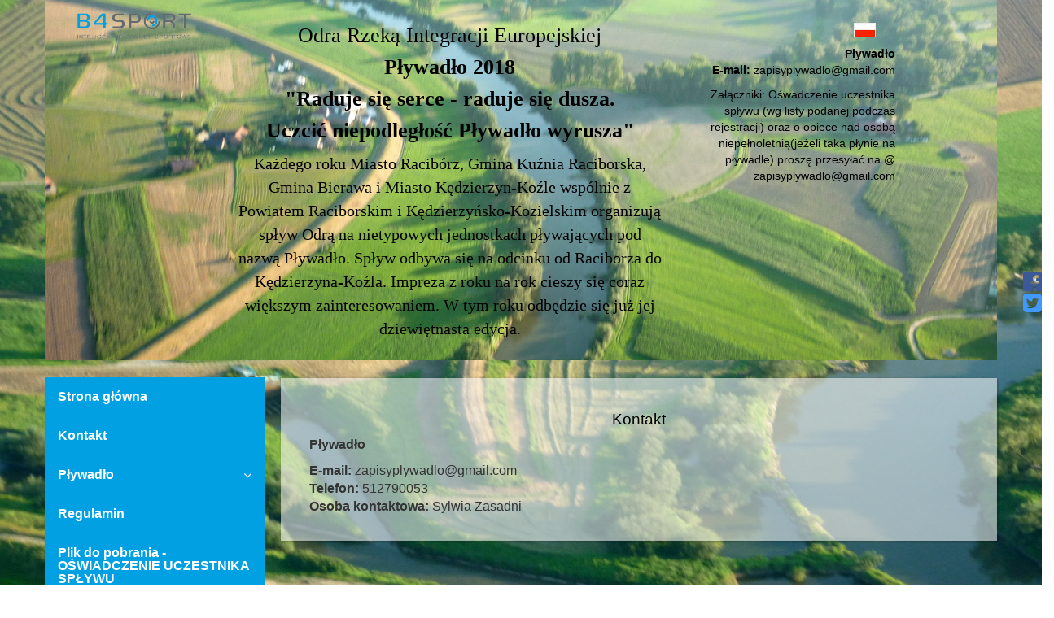

--- FILE ---
content_type: text/html; charset=UTF-8
request_url: https://b4sportonline.pl/Plywadlo2018/
body_size: 5821
content:

<!DOCTYPE html>
<html>
    <head>
    <script src="/users-folder/425/templates/B4SportVerticalTemplate/js/jquery-2.1.4.min.js"></script>
<script src="/users-folder/425/templates/B4SportVerticalTemplate/js/bootstrap.min.js"></script>
<script src="/users-folder/425/templates/B4SportVerticalTemplate/js/accordion.js"></script>
<script src="/users-folder/425/templates/B4SportVerticalTemplate/js/userscripts.js"></script>

    <link rel="stylesheet" href="/users-folder/425/templates/B4SportVerticalTemplate/css/bootstrap.min.css">
<link rel="stylesheet" href="/users-folder/425/templates/B4SportVerticalTemplate/css/font-awesome.css">
<link rel="stylesheet" href="/css/ckeditor.css">
<link rel="stylesheet" href="/css/style.css">
<link rel="stylesheet" href="/users-folder/425/templates/B4SportVerticalTemplate/css/menu.css">
<link rel="stylesheet" href="/users-folder/425/templates/B4SportVerticalTemplate/css/style.css">
<link rel="stylesheet" href="/users-folder/425/templates/B4SportVerticalTemplate/css/style2-color-theme.css">
<link rel="stylesheet" href="/users-folder/425/templates/B4SportVerticalTemplate/css/style3-color-theme.css">
<link rel="stylesheet" href="/users-folder/425/templates/B4SportVerticalTemplate/css/style4-color-theme.css">
<link rel="stylesheet" href="/css/Sponsors/client.css">
<link rel="stylesheet" href="/css/ParticipantsCounter/client.css">
<link rel="stylesheet" href="/css/News/client.css">
<link rel="stylesheet" href="/jquery-ui-1.11.4.custom/jquery-ui.min.css">
    
    <meta charset="UTF-8">
	<meta name="viewport" content="width=device-width, initial-scale=1">
    <title>Kontakt</title>
    
		
            <meta property="fb:app_id" content="444501528047842"/> 
            <meta property="og:url" content="https://b4sportonline.pl//Plywadlo2018/"/> 
            <meta property="og:type" content="website"/> 
            <meta property="og:title" content="Kontakt"/> 
            <meta property="og:image" content="https://b4sportonline.pl/images/default_logo.png?t=1919197721"/>
            <meta property="og:image:width" content="300" /> 
                    <meta property="og:image:height" content="92" /><meta property="og:description" content="Pływadło Kontakt"/>
            
    <meta name="keywords" content="">    <meta name="description" content="Pływadło Kontakt">        <style>
body {
	background-image:url("/images/users/425/background_26041806073224686.jpg");
	background-size:100% 100%;background-position:center center;background-attachment:fixed;
	background-repeat:no-repeat;
	background-color:rgb(255, 255, 255)
}
.header,.additional-header {
	background-color:rgba(255, 255, 255, 0.55);
	font-family:Arial, sans-serif;
	font-size:10pt;
	color:rgb(99, 106, 109);
	text-align:left;
	background-image:url("/images/users/425/header_26041806073257302.jpg");background-size:100% 100%;background-size:cover;background-position:center center;;
	height:auto
}
ul.menu-nav li a, ul.menu-nav ul li a, .mobile-navigation, .mobile-navigation li, .mobile-navigation a, ul.menu-nav-mobile {
	background-color:rgb(0, 160, 227);
	color:rgb(255, 255, 255);
	font-family:Arial, sans-serif;
	font-size:12pt;
	border-color:transparent;
	active-background-color:rgb(51, 51, 51)
}
.content {
	color:rgb(51, 51, 51);
	font-size:12pt;
	font-family:Arial, sans-serif;
	background-color:rgba(255, 255, 255, 0.55)
}
.content h3 {
	text-align:center;
	color:#000;
	font-family:Arial, sans-serif;
	font-size:14pt
}
iframe {
	background-color:transparent
}
.content a {
	color:rgb(0, 160, 227);
	font-size:12pt;
	text-decoration:none
}
.content a:hover {
	text-decoration:underline;
	color:rgb(0, 94, 205)
}
.step-active, .unactivebody {
	color:rgb(255, 255, 255)
}
.step-active {
	background-image:url("/images/users/425/firstStepActive_1524758852.6493619.png")
}
.unactivebody {
	background-image:url("/images/users/425/unactiveArrowBackground_1524758852.6966583.png")
}
.unactivetail {
	background-image:url("/images/users/425/unactiveArrowTail_1524758852.7306356.png")
}
.active0 {
	background-image:url("/images/users/425/activeArrowTail_1524758852.6839243.png")
}
.footer {
	background-color:rgb(175, 175, 175);
	color:rgb(255, 255, 255);
	text-align:center;
	font-size:10pt
}
.contacts {
	color:#000
}
input.big {
	color:#000
}
.dataTable, .dataTable .odd, .dataTable .even {
	background-color:rgb(255, 255, 255);
	color:#000
}

</style>

<meta name="theme-color" content="#00a0e3"><style>
        .menu-nav li{
            width:100% !important;
        }
    </style>

<!-- Google Tag Manager -->
        <script>(function(w,d,s,l,i){w[l]=w[l]||[];w[l].push({'gtm.start':
        new Date().getTime(),event:'gtm.js'});var f=d.getElementsByTagName(s)[0],
        j=d.createElement(s),dl=l!='dataLayer'?'&l='+l:'';j.async=true;j.src=
        'https://www.googletagmanager.com/gtm.js?id='+i+dl;f.parentNode.insertBefore(j,f);
        })(window,document,'script','dataLayer','GTM-MWDKJP8');</script>
        <!-- End Google Tag Manager -->
</head>

<body>
<!-- Google Tag Manager (noscript) -->
        <noscript><iframe src="https://www.googletagmanager.com/ns.html?id=GTM-MWDKJP8" 
        height="0" width="0" style="display:none;visibility:hidden"></iframe></noscript>
        <!-- End Google Tag Manager (noscript) -->
    
	
<div class="container maincontainer">
	<div class="header row">
            <nav style='margin:0;' >
                <div class="container-fluid">
                    <div class="navbar-header col-md-3 col-xs-6 col-xs-offset-3">
                        <a  href="http://b4sportonline.pl/Plywadlo2018"><img alt="Pływadło2018"  class="navbar-logo"  src="/images/default_logo.png"></a>                    </div>
                    <div class="col-md-6 header-title centered">
                        <h1><p style="text-align: center;"><span style="color:#000000;"><span style="font-size: 26px;"><span style="font-family: comic\ sans\ ms, cursive;"><span class="st">Odra Rzeką Integracji Europejskiej </span></span></span></span></p>

<p style="text-align: center;"><span style="color:#000000;"><span style="font-size: 26px;"><strong><span style="font-family: comic\ sans\ ms, cursive;">Pływadło 2018</span></strong></span></span></p>

<p style="text-align: center;"><span style="color:#000000;"><span style="font-size: 26px;"><strong><span style="font-family: comic\ sans\ ms, cursive;">&quot;Raduje się serce - raduje się dusza.</span></strong></span></span></p>

<p style="text-align: center;"><span style="color:#000000;"><span style="font-size: 26px;"><strong><span style="font-family: comic\ sans\ ms, cursive;">Uczcić niepodległość Pływadło wyrusza&quot;</span></strong></span></span></p>

<p style="text-align: center;"><span style="color:#000000;"><span style="font-size: 20px;"><span style="font-family: comic\ sans\ ms, cursive;">Każdego roku Miasto Racib&oacute;rz, Gmina Kuźnia Raciborska, Gmina Bierawa i Miasto Kędzierzyn-Koźle wsp&oacute;lnie z Powiatem Raciborskim i Kędzierzyńsko-Kozielskim organizują spływ Odrą na nietypowych jednostkach pływających pod nazwą Pływadło. Spływ odbywa się na odcinku od Raciborza do Kędzierzyna-Koźla. Impreza z roku na rok cieszy się coraz większym zainteresowaniem. W tym roku odbędzie się już jej dziewiętnasta edycja. </span></span></span></p>
</h1>                    </div>
                    <div class="col-md-3 col-xs-12 header-contact centered">
                        <div>
                        <ul id="change-page-language-ul"  class="change-page-language-button nav dropdown" ><li><a  class="lang-link" href="#"  class="dropdown-toggle lang"  data-toggle="dropdown"  role="button"  aria-haspopup="true"  aria-expanded="false" ><img alt="pl" class="main-page-language-flag" src="/images/flags/pl.png"><span ></span></a><ul id="change-language-on-pages"  class="dropdown-menu" ><li>
                            <a  href="https://b4sportonline.pl/Plywadlo2018/?lang=pl">
                            <img class="main-page-language-flag" src="/images/flags/pl.png" alt="Flag pl">&nbsp;
                            <span class="text-uppercase">pl</span>
                            </a>
                        </li><li>
                            <a  href="https://b4sportonline.pl/Plywadlo2018/?lang=en">
                            <img class="main-page-language-flag" src="/images/flags/en.png" alt="Flag en">&nbsp;
                            <span class="text-uppercase">en</span>
                            </a>
                        </li></ul></li></ul>                        </div>
                        <span  class="ck-content ck-content " ><p><span style="font-size:14px;"><span style="color: rgb(0, 0, 0);"><strong>Pływadło</strong><br />
<strong>E-mail:</strong> zapisyplywadlo@gmail.com</span></span></p>

<p><span style="font-size:14px;"><span style="color: rgb(0, 0, 0);">Załączniki: Ośwadczenie uczestnika spływu (wg listy podanej podczas rejestracji) oraz o opiece nad osobą niepełnoletnią(jeżeli taka płynie na pływadle) proszę przesyłać na @ zapisyplywadlo@gmail.com</span></span></p>
</span>						<!--<div class='row'>
    <h3 class='text-center text-danger'>Likes</h3>
</div>-->

<style>
    .social, .social-drop-down{
        list-style: none;
        padding: 0;
        margin: 0;
        transition: all, 500ms, ease-out;
        -webkit-transition: all, 500ms, ease-out;
        -moz-transition: all, 500ms, ease-out;
        -o-transition: all, 500ms, ease-out;
        -ms-transition: all, 500ms, ease-out;
    }
    .social li{
        display: block;
        float: left;
        padding-right: .8em;
        text-align: center;
    }
    .social li a {
        display: block;
        width: 50px;
        height: 50px;
        line-height: 50px;
        color: #fff;
        background: #3498db;
        position: relative;
        -webkit-transition: all .5s linear;
        transition: all .5s linear;
        float: left;
    }
    .social .facebook{
        background: #3b5998;
    }
    a.facebook.styleIconsOnly.styleBrandColors {
        color: #3b5998;
    }
    .social .twitter{
        background: #4099FF;
    }
    a.twitter.styleIconsOnly.styleBrandColors{
        color: #4099FF;
    }
    .social .facebook:hover,
    .social .twitter:hover,
    .social .facebook:focus,
    .social .twitter:focus
    {
        opacity: 0.7;
        text-decoration: none;
    }
    .box-counter-sm{
        position: relative;
        font-size: .85em;
        float: right;
        padding: 10px;
        background: #fff;
        /* border: #949494 1px solid; */
        width: 50px;
        height: 50px;
        line-height: 28px;
    }
    span.box-counter-sm:before {
        content: " ";
        width: 10px;
        height: 10px;
        position: absolute;
        background: #fff;
        right: 45px;
        top: 20px;
        display: block;
        transform: rotate(45deg);
    }
    .styleRounded ~ .box-counter-sm{
        top: 5px;
        border-radius: 0 30px 30px 0px;
        left: -21px;
    }
    .styleRadius ~ .box-counter-sm{
        top: 5px;
        border-radius: 0 5px 5px 0px;
        left: -5px;
    }
    a.styleRounded {
        border-radius: 50%;
        margin: 5px 1px;
    }
    a.styleRadius {
        border-radius: 5px;
        margin: 5px 1px;
    }
    ul.social.viewLeftSide{
        position: fixed;
        left:0;
        top:50%;
        transform: translateY(-50%);
        z-index: 9999;
    }
    .social-drop-down {
        position: absolute;
        right: -9px;
        top: 50%;
        transform: translateY(-50%);
        background: #DCDCDC;
        padding: 20px 2px;
        border-radius: 0 3px 3px 0;
        color: #999;
        cursor: pointer;
        display: none;
    }
    ul.social.viewRightSide {
        position: fixed;
        right: 0;
        top:50%;
        transform: translateY(-50%);
        z-index: 9999;
    }
    ul.social.viewLeftSide li,
    ul.social.viewRightSide li{
        float:none;
        padding: 0;
    }
    a.styleIconsNames {
        width: 150px !important;
    }
    a.styleRounded.styleIconsNames{
        border-radius: 30px !important;
    }
    a.styleUnSaturated {
        background: #555 !important;
    }
    a.styleIconsOnly.styleUnSaturated {
        color: #555;
    }
    a.styleIconsOnly {
        width: auto !important;
        height: auto !important;
        padding: 0;
        line-height: 0 !important;
        font-size: 2em;
        background: transparent !important;
    }
    @media (max-width: 767px) {
        ul.social.viewLeftSide{
            left:-50px;
        }
        .social-drop-down{
            display: block;
        }
    }
</style>
<ul class="social viewRightSide">
        <li>
        <a class="facebook styleMetro styleIconsOnly styleBrandColors" 
           href="http://www.facebook.com/sharer.php?u=" target="_blank">
            
            <i class="fa fa-facebook-official"></i>
            <span class="hidden">Facebook</span>
                        </a>
            </li>
        <li>
        <a class="twitter styleMetro styleIconsOnly styleBrandColors" href="http://twitter.com/share?url=" target="_blank">
            <span class="hidden">Twitter</span>
            <i class="fa fa-twitter-square"></i>        </a>
            </li>
    </ul>
<script class="runScript">
    $(document).ready(function(){
        
                
        //$('head').eq(0).append('<link href="/css/SocialLikes/style_rounded.css">');
        var currentPageLink = window.location.href;
//        var currentPageLink = "http://b4sport.pl";
        
        /*facebook*/
        var facebookLink = $('.facebook').attr('href');
        var newFacebookLink = facebookLink + currentPageLink;
        $('.facebook').attr('href', newFacebookLink);
        
                /*^^facebook^^*/

        /*twitter*/
        var twitterLink = $('.twitter').attr('href');
        var twitterText = $(document).find('[name="description"]').attr('content');
        var newTwitterLink = twitterLink + currentPageLink + '&text=' + twitterText;
        $('.twitter').attr('href', newTwitterLink);
        /*^^twitter^^*/
        
        $('.social a').on('click', function(event){
            event.preventDefault();
            PopupCenter($(this).attr('href'), '_blank', 400, 600);
        });
        
        function PopupCenter(pageURL, title,w,h) {
            var left = (screen.width/2)-(w/2);
            var top = (screen.height/2)-(h/2);
            var targetWin = window.open (pageURL, title, 'toolbar=no, location=no, directories=no, status=no, menubar=no, scrollbars=no, resizable=no, copyhistory=no, width='+w+', height='+h+', top='+top+', left='+left);
            return targetWin;
        } 
    });
</script>                    </div>
                    <div class="row">
                        
                    </div>
                </div>
            </nav>
        </div>
		<div class="row">
					</div>
        <div class="row">
            <div class="col-md-12">
                            </div>
        </div>
	<div class="row main">
            <div class="menu col-lg-3 col-md-3 col-sm-4 col-xs-12">
                    <ul  class="menu-nav" >
<li  style="width:16.66%;" >
                        <a  title="/Plywadlo2018/index" href = "/Plywadlo2018/index" >Strona główna</a>
</li>
<li  style="width:16.66%;" >
                        <a  title="/Plywadlo2018/index" href = "/Plywadlo2018/index" >Kontakt</a>
</li>
<li  style="width:16.66%;" >
                        <a  href = "#" >Pływadło</a><ul >
<li >
                        <a  title="/Plywadlo2018/zapisy_na_plywadlo" href = "/Plywadlo2018/zapisy_na_plywadlo" >Zapisy</a>
</li>
</ul>
</li>
<li  style="width:16.66%;" >
                        <a  title="http://b4sportonline.pl/files/Plywadlo.pdf" href = "http://b4sportonline.pl/files/Plywadlo.pdf" >Regulamin</a>
</li>
<li  style="width:16.66%;" >
                        <a  title="http://b4sportonline.pl/files/Plywadlo1.pdf" href = "http://b4sportonline.pl/files/Plywadlo1.pdf" target="_blank">Plik do pobrania - OŚWIADCZENIE UCZESTNIKA SPŁYWU</a>
</li>
<li  style="width:16.66%;" >
                        <a  title="http://b4sportonline.pl/files/Plywadlo2.pdf" href = "http://b4sportonline.pl/files/Plywadlo2.pdf" target="_blank">Plik do pobrania - OŚWIADCZENIE  O OPIECE NAD OSOBĄ NIEPEŁNOLETNIĄ</a>
</li>
</ul>            </div>
	
			

  
    <div class="info col-lg-9 col-md-9 col-sm-8 col-xs-12">
        <div class="row">
            <div class="col-md-12">
                             </div>
        </div>
		<div class="content row">
			<div class="widgetArea col-md-12">
							</div>
			<div class="col-md-12">
				<div class="ck-content"><h3 >Kontakt</h3><p><strong>Pływadło</strong></p>

<p><strong>E-mail:</strong> zapisyplywadlo@gmail.com<br />
<strong>Telefon:</strong> 512790053<br />
<strong>Osoba kontaktowa:</strong> Sylwia Zasadni</p>
</div>			</div>  
			<div class="widgetArea col-md-12">
							</div>		
		</div>
    </div>
</div>
        
		
        </div>
        <div class="container-fluid" style="padding:0">
                <div class="row">
                    <div class="col-md-12">
                                            </div>
                </div>
				<div class="row">
									</div>
            <div class="footer row">
                <div class="row">
					<div class="col-md-3 col-md-offset-9 text-center">
											</div>
				</div>
				<div class="row">
					<div class='col-md-12'>
						&copy; <a href="//b4sportonline.pl" target="_blank">B4SPORTONLINE</a>, 2018					</div>
				</div>
				<div class="row">
					<div class='col-md-12 text-center' style="padding: 15px 0;background: #1b1b1b;color: #fff;">
						&copy; <a target="_blank" href="http://b4sportonline.pl">B4SPORTONLINE</a> 2026					</div>
				</div>
            </div>
        </div>
        <script></script>    </body>
</html>
   <div class="ticket-info"><p>Jeżeli masz jakieś pytania lub problemy to zachęcamy do skorzystania z formularza zgłoszeniowego. Umożliwi on szybki kontakt z organizatorem i administratorem systemu.</p> <a href="/Plywadlo2018/tickets_create" class="ticket-link">Kliknij tutaj aby zgłosić problem</a></div>
<style>
.ticket-info {
  align-items: center;
  background: black;
  color: #fff;
  display: flex;
  flex-direction: column;
  padding: 1em;
  justify-content: center;
	font-size:0.8em;
}

.ticket-info p {
  margin-bottom: 0;
  text-align: center;
}

.ticket-link {
  border-radius: 2px;
  background-color: #444;
  color: #eee;
  line-height: 3;
  margin-top: 1em;
  padding: 0 1em;
  text-align: center;
}

.ticket-link:hover,
.ticket-link:focus {
  color: #fff;
}

@media (min-width: 768px) {
  .ticket-info {
    flex-direction: row;
    line-height: 2.5;
  }
  
  .ticket-link {
    line-height: 2.5;
    margin-left: 1em;
    margin-top: 0;
  }
}
</style>

--- FILE ---
content_type: text/css
request_url: https://b4sportonline.pl/css/ckeditor.css
body_size: 8833
content:
/*
 * CKEditor 5 (v27.0.0) content styles.
 * Generated on Wed, 24 Mar 2021 08:00:59 GMT.
 * For more information, check out https://ckeditor.com/docs/ckeditor5/latest/builds/guides/integration/content-styles.html
 */

/* ckeditor5-font/theme/fontsize.css */
.ck-content .text-tiny {
    font-size: .7em;
}
/* ckeditor5-font/theme/fontsize.css */
.ck-content .text-small {
    font-size: .85em;
}
/* ckeditor5-font/theme/fontsize.css */
.ck-content .text-big {
    font-size: 1.4em;
}
/* ckeditor5-font/theme/fontsize.css */
.ck-content .text-huge {
    font-size: 1.8em;
}
/* ckeditor5-code-block/theme/codeblock.css */
.ck-content pre {
    padding: 1em;
    color: hsl(0, 0%, 20.8%);
    background: hsla(0, 0%, 78%, 0.3);
    border: 1px solid hsl(0, 0%, 77%);
    border-radius: 2px;
    text-align: left;
    direction: ltr;
    tab-size: 4;
    white-space: pre-wrap;
    font-style: normal;
    min-width: 200px;
}
/* ckeditor5-code-block/theme/codeblock.css */
.ck-content pre code {
    background: unset;
    padding: 0;
    border-radius: 0;
}
/* ckeditor5-horizontal-line/theme/horizontalline.css */
.ck-content hr {
    margin: 15px 0;
    height: 4px;
    background: hsl(0, 0%, 87%);
    border: 0;
}
/* ckeditor5-highlight/theme/highlight.css */
.ck-content .marker-yellow {
    background-color: hsl(60, 97%, 73%);
}
/* ckeditor5-highlight/theme/highlight.css */
.ck-content .marker-green {
    background-color: hsl(120, 93%, 68%);
}
/* ckeditor5-highlight/theme/highlight.css */
.ck-content .marker-pink {
    background-color: hsl(345, 96%, 73%);
}
/* ckeditor5-highlight/theme/highlight.css */
.ck-content .marker-blue {
    background-color: hsl(201, 97%, 72%);
}
/* ckeditor5-highlight/theme/highlight.css */
.ck-content .pen-red {
    color: hsl(0, 85%, 49%);
    background-color: transparent;
}
/* ckeditor5-highlight/theme/highlight.css */
.ck-content .pen-green {
    color: hsl(112, 100%, 27%);
    background-color: transparent;
}

/* ckeditor5-image/theme/image.css */
.ck-content .image {
    display: table;
    clear: both;
    text-align: center;
    margin: 1em auto;
}

/* ckeditor5-image/theme/imagestyle.css */

.ck-content .image-style-side {
    display:inline-block !important;
    float:none !important;
    margin: 0 2px;
    max-width: 50%;
}
.ck-content .image-style-side figcaption{
    display:none  !important;
}
/* ckeditor5-image/theme/imagestyle.css */
.ck-content .image-style-align-left {
    float: left;
    margin-right: 1.5em;
}
/* ckeditor5-image/theme/imagestyle.css */
.ck-content .image-style-align-center {
    margin-left: auto;
    margin-right: auto;
}
/* ckeditor5-image/theme/imagestyle.css */
.ck-content .image-style-align-right {
    float: right;
    margin-left: 1.5em;
}
/* ckeditor5-image/theme/imagecaption.css */
.ck-content .image > figcaption {
    display: table-caption;
    caption-side: bottom;
    word-break: break-word;
    color: hsl(0, 0%, 20%);
    background-color: hsl(0, 0%, 97%);
    padding: .6em;
    font-size: .75em;
    outline-offset: -1px;
}

/* ckeditor5-image/theme/image.css */
.ck-content .image img {
    display: block;
    margin: 0 auto;
    max-width: 100%;
    min-width: 50px;
}
/* ckeditor5-image/theme/imageresize.css */
.ck-content .image.image_resized {
    max-width: 100%;
    display: block;
    box-sizing: border-box;
}
/* ckeditor5-image/theme/imageresize.css */
.ck-content .image.image_resized img {
    width: 100%;
}
/* ckeditor5-image/theme/imageresize.css */
.ck-content .image.image_resized > figcaption {
    display: block;
}
/* ckeditor5-language/theme/language.css */
.ck-content span[lang] {
    font-style: italic;
}
/* ckeditor5-block-quote/theme/blockquote.css */
.ck-content blockquote {
    overflow: hidden;
    padding-right: 1.5em;
    padding-left: 1.5em;
    margin-left: 0;
    margin-right: 0;
    font-style: italic;
    border-left: solid 5px hsl(0, 0%, 80%);
}
/* ckeditor5-block-quote/theme/blockquote.css */
.ck-content[dir="rtl"] blockquote {
    border-left: 0;
    border-right: solid 5px hsl(0, 0%, 80%);
}
/* ckeditor5-basic-styles/theme/code.css */
.ck-content code {
    background-color: hsla(0, 0%, 78%, 0.3);
    padding: .15em;
    border-radius: 2px;
}
/* ckeditor5-table/theme/table.css */
.ck-content .table {
    margin: 1em auto;
    display: table;
}
/* ckeditor5-table/theme/table.css */
.ck-content .table table {
    border-collapse: collapse;
    border-spacing: 0;
    width: 100%;
    height: 100%;
    border: 1px double hsl(0, 0%, 70%);
}
/* ckeditor5-table/theme/table.css */
.ck-content .table table td,
.ck-content .table table th {
    min-width: 2em;
    padding: .4em;
    border: 1px solid hsl(0, 0%, 75%);
}
/* ckeditor5-table/theme/table.css */
.ck-content .table table th {
    font-weight: bold;
    background: hsla(0, 0%, 0%, 5%);
}
/* ckeditor5-table/theme/table.css */
.ck-content[dir="rtl"] .table th {
    text-align: right;
}
/* ckeditor5-table/theme/table.css */
.ck-content[dir="ltr"] .table th {
    text-align: left;
}
/* ckeditor5-page-break/theme/pagebreak.css */
.ck-content .page-break {
    position: relative;
    clear: both;
    padding: 5px 0;
    display: flex;
    align-items: center;
    justify-content: center;
}
/* ckeditor5-page-break/theme/pagebreak.css */
.ck-content .page-break::after {
    content: '';
    position: absolute;
    border-bottom: 2px dashed hsl(0, 0%, 77%);
    width: 100%;
}
/* ckeditor5-page-break/theme/pagebreak.css */
.ck-content .page-break__label {
    position: relative;
    z-index: 1;
    padding: .3em .6em;
    display: block;
    text-transform: uppercase;
    border: 1px solid hsl(0, 0%, 77%);
    border-radius: 2px;
    font-family: Helvetica, Arial, Tahoma, Verdana, Sans-Serif;
    font-size: 0.75em;
    font-weight: bold;
    color: hsl(0, 0%, 20%);
    background: hsl(0, 0%, 100%);
    box-shadow: 2px 2px 1px hsla(0, 0%, 0%, 0.15);
    -webkit-user-select: none;
    -moz-user-select: none;
    -ms-user-select: none;
    user-select: none;
}
/* ckeditor5-media-embed/theme/mediaembed.css */
.ck-content .media {
    clear: both;
    margin: 1em 0;
    display: block;
    min-width: 15em;
}
/* ckeditor5-list/theme/todolist.css */
.ck-content .todo-list {
    list-style: none;
}
/* ckeditor5-list/theme/todolist.css */
.ck-content .todo-list li {
    margin-bottom: 5px;
}
/* ckeditor5-list/theme/todolist.css */
.ck-content .todo-list li .todo-list {
    margin-top: 5px;
}
/* ckeditor5-list/theme/todolist.css */
.ck-content .todo-list .todo-list__label > input {
    -webkit-appearance: none;
    display: inline-block;
    position: relative;
    width: 16px;
    height: 16px;
    vertical-align: middle;
    border: 0;
    left: -25px;
    margin-right: -15px;
    right: 0;
    margin-left: 0;
}
/* ckeditor5-list/theme/todolist.css */
.ck-content .todo-list .todo-list__label > input::before {
    display: block;
    position: absolute;
    box-sizing: border-box;
    content: '';
    width: 100%;
    height: 100%;
    border: 1px solid hsl(0, 0%, 20%);
    border-radius: 2px;
    transition: 250ms ease-in-out box-shadow, 250ms ease-in-out background, 250ms ease-in-out border;
}
/* ckeditor5-list/theme/todolist.css */
.ck-content .todo-list .todo-list__label > input::after {
    display: block;
    position: absolute;
    box-sizing: content-box;
    pointer-events: none;
    content: '';
    left: calc( 16px / 3 );
    top: calc( 16px / 5.3 );
    width: calc( 16px / 5.3 );
    height: calc( 16px / 2.6 );
    border-style: solid;
    border-color: transparent;
    border-width: 0 calc( 16px / 8 ) calc( 16px / 8 ) 0;
    transform: rotate(45deg);
}
/* ckeditor5-list/theme/todolist.css */
.ck-content .todo-list .todo-list__label > input[checked]::before {
    background: hsl(126, 64%, 41%);
    border-color: hsl(126, 64%, 41%);
}
/* ckeditor5-list/theme/todolist.css */
.ck-content .todo-list .todo-list__label > input[checked]::after {
    border-color: hsl(0, 0%, 100%);
}
/* ckeditor5-list/theme/todolist.css */
.ck-content .todo-list .todo-list__label .todo-list__label__description {
    vertical-align: middle;
}
/* ckeditor5-html-embed/theme/htmlembed.css */
.ck-content .raw-html-embed {
    margin: 1em auto;
    min-width: 15em;
    font-style: normal;
}
/* ckeditor5-mention/theme/mention.css */
.ck-content .mention {
    background: hsla(341, 100%, 30%, 0.1);
    color: hsl(341, 100%, 30%);
}
@media print {
    /* ckeditor5-page-break/theme/pagebreak.css */
    .ck-content .page-break {
        padding: 0;
    }
    /* ckeditor5-page-break/theme/pagebreak.css */
    .ck-content .page-break::after {
        display: none;
    }
}
.container .ck-content .table table,
.container .ck-content .table table tr,
.container .ck-content .table table td,
.container .ck-content .table table th
{
    border-color:transparent;
}
.ck.ck-reset.ck-list {
    max-height:600px;
    overflow:auto !important;
}


--- FILE ---
content_type: text/css
request_url: https://b4sportonline.pl/css/style.css
body_size: 80557
content:
body
{
    font-family: "Open Sans","HelveticaNeue","Helvetica Neue",Helvetica,Arial,sans-serif !important;
    overflow-x: hidden;
    color:#333;
}

/*strona bledu 404*/

#registration-loader{
    display:inline-block;
    margin:auto;
    background-image:url("/images/ajax-loader-big.gif");
    background-repeat:no-repeat;
    background-position:center center;
    height:42px;
    width:200px;
    display:none;
}

.logo404
{
    width: 20%;
}

.logo{
    display:block;
    width:100%;
    height:100%;
}

.niebieski
{
    color: #00a0e3;
    /* font-weight: 700; */
    font-size: 5em;
}

h1.smallFont
{
    font-size: 27px !important;
    position: relative;
    /* left: -20px; */
}

/*registration*/

.tresc
{
    background-color: #fff;
    width: 99.9999%;
    padding:0 1em;
    margin:0;
    /* border-radius: 10px;
     margin-top: 10px;
     margin-bottom: 10px;*/
}

.step_body
{
    display: none;
}

#register
{
    display: none;
}

.partners
{
    background-color:  #2A2A2A;
    padding: 10px;
}

#back
{
    display: none;
}

.logo
{
    /*margin-top: 10px;*/
    padding: 0;
    overflow: hidden;
}

.footer{
    background-color: #e6e6e6;   
    width: 100%;
    margin: 0px !important;
    padding: 0px !important;
    text-align: center;
    border-top-radius: 15px;  
    float: left;
}
.header {
    padding-top:0.5em;
    padding-bottom:0.5em;
}
.header, .popup-window-header
{
    background-color: #e6e6e6;
    width: 100%;
    margin: 0px !important;
    /*padding: 0px !important;
    height: 100%;
    height: 70px;*/
    /*border: 1px solid #c2c2c2;*/
    /*border-top-radius: 15px;*/
}

#step1
{
    display: inline;
}

.header h1
{
    margin: 0px 0px 0 15px !important;
    padding: 12px 0 0 0 !important;
    /*height: 100%;*/
    color: black;
}

.unactivebody
{
    display: inline-block;
    /*background-color: #a9c1f1;*/
    height: 44px;
    margin: 5px -19px 4px 0px;
    font-size: 14px;
    padding: 12px 45px 10px 10px;
    opacity: 0.55;
    font-weight: 400;   
    background-repeat: no-repeat;
    background-position: right center;
    /*background-image: url(../images/next6.png); */
    min-width: 99%;
    background-size: 350%;
    cursor: pointer;
}

@media screen and (max-width: 110px) {
    .unactivebody{
        background-size: 500%;
    }
}

.unactivetail
{
    display: inline-block;
    width: 20px;
    height: 44px;
    margin: 0px;
    position: relative;
    top: 17px;
    background-repeat: no-repeat;
    background-position: right center;
    /*background-image: url(../images/next00.png); */
    opacity: 0.55;
    background-size: 300%;
}

.active0
{
    display: inline-block;
    width: 20px;
    height: 44px;
    margin: 0px;
    position: relative;
    top: 17px;
    background-repeat: no-repeat;
    background-position: right center;
    /*background-image: url(../images/next000.png); */
    opacity: 1;
    background-size: 300%;
}

.activMobile
{
    width: 100%;
    background-color: #739bec;
    color: black;
    text-align: center;
    background: -webkit-linear-gradient(left, #EFEFEF, #739bec , #EFEFEF); /* For Safari 5.1 to 6.0 */
    background: -o-linear-gradient(right, #EFEFEF, #739bec, #EFEFEF); /* For Opera 11.1 to 12.0 */
    background: -moz-linear-gradient(right, #EFEFEF, #739bec, #EFEFEF); /* For Firefox 3.6 to 15 */
    background: linear-gradient(right, #EFEFEF, #739bec , #EFEFEF); /* Standard syntax */
}

.step-active
{
    /*background-color: #739bec;*/
    margin: 5px -19px 4px 0px;
    padding: 12px 45px 10px 10px;
    font-size: 14px;
    display: inline-block;
    opacity: 1;
    font-weight: 600;
    height: 44px;
    background-repeat: no-repeat;
    background-position: right center;
    /* background-image: url(../images/next12.png);*/
    color: black;
    min-width: 99%;
    background-size: 350%;
}

@media screen and (max-width: 1100px) {
    .step-active{
        background-size: 500%;
    }
}

.step-header
{
    font-weight:bold;
    color:#635E32;
    width: 80%;
    margin: 0px 0px 5px 0px !important;
    cursor:move;
}

.loading
{
    background-position: center;
    background-repeat: no-repeat;
    background-image: url(../images/loading.gif);
    width: 100%;
    height: 120px;
}

.spanInfo
{
    text-align: left;
}

.col-xm-2
{
    /*border: 1px solid red;*/
}


/*sign up & login*/ 

.rightBorder
{
    border-right-style: solid;
    border-right-width: 3px;
    border-color: #739bec;
}

.bottomBorder
{
    border-bottom-style: solid;
    border-bottom-width: 1px;
    border-color: #739bec;
}

hr.line1
{
    border-bottom-style: none;
    height: 1px !important;
    width: 80% !important;
    background-color: #739bec;
    box-shadow: 1px 3px 9px #739bec;
}

input.medium
{
    padding: 3px 14px 3px 14px;
    margin: 5px;
}

.plummentCenter
{
    display: flex;
    align-items: center;
}

.normal
{
    margin-bottom: 19px;
    margin-top: 12px;
}

input.big
{
    margin: 30px 0px 20px 0px;
    background-color:  #a9c1f1;
    background: -webkit-linear-gradient(left top, white , #DDD); /* For Safari 5.1 to 6.0 */
    background: -o-linear-gradient(bottom right, white, #DDD); /* For Opera 11.1 to 12.0 */
    background: -moz-linear-gradient(bottom right, white, #DDD); /* For Firefox 3.6 to 15 */
    background: linear-gradient(to bottom right, white , #DDD); /* Standard syntax */
    font-size: 20px;
    font-weight: 400;
}

input.register, input#register
{
    padding: 6px 39px 6px 39px;
    outline:none;
    border-radius:4px;
    border:1px solid !important;
    border-color:#fff #ddd #ddd #fff !important;
}
input.next:active, input.back:active, input.register:active{
    background-color:#dfdfdf;
    border-radius:4px;
    outline:none;
    border:1px solid;
    border-color:#ccc #fff #fff #ccc;

}
input.next
{
    padding: 6px 55px 6px 23px;
    /*background-image: url(../images/arrowNext.png);*/
    background-position: 110% 60%;
    background-repeat: no-repeat;
    background-size: auto;
    background-color:#eee;
    border-radius:4px;
    outline:none;
    border:1px solid;
    border-color:#fff #ddd #ddd #fff;
}

input.back
{
    padding: 6px 23px 6px 55px;
    /*background-image: url(../images/arrowBack.png);*/
    background-position: 18% 60%;
    background-repeat: no-repeat;
    background-size: auto;
    background-color:#eee;
    border-radius:4px;
    outline:none;
    border:1px solid;
    border-color:#fff #ddd #ddd #fff;
}

.textShadow
{
    text-shadow: 1px 2px 5px #739bec;
}

text-left
{
    text-align: left;
}


.required-area
{
    margin: 40px;
    font-size: 12px;
    font-weight: 100;
}

.ok
{/*
    border: 2px solid #228B22 !important;
    color: #228B22;
    background-image: url(../images/ok.png) !important;*/
    background-position: 98% center;
    background-repeat: no-repeat;
    background-size: 12px;
    /* border: 2px solid; */
}

.fail
{
    border: 2px solid #e74c3c !important;
    color: #e74c3c;

}
input[type="checkbox"].fail,
.checkbox input[type="checkbox"].fail, 
.checkbox-inline input[type="checkbox"].fail{
    border:0 !important;
}
input[type="checkbox"].fail:after, 
.checkbox input[type="checkbox"].fail:after, 
.checkbox-inline input[type="checkbox"].fail:after{
    border: 2px solid #E74C3C;
}
[data-type="questionMultiple"].fail, [data-type="question"].fail{
    border:none !important;
    color:#e74c3c !important;
    text-decoration:underline;
}
[data-type="question"].fail>span.required_star{
    text-decoration:none !important;
}
label.fail {
    border:none !important;
}

.fail2{
    border: 2px solid red !important;
    background-image: url(../images/x.png);
    background-position: 98% center;
    background-repeat: no-repeat;
    background-size: 12px;
}

.fail-description
{
    /*margin: 27px;*/
}

.red-color
{
    color: red;
    font-weight: 700;
}
.responsive0{
    text-align: right;   
}

@media screen and (max-width: 992px){
    .responsive0{
        text-align: center;   
    }
}

.responsive1{

    text-align:right;
    clear:both;

}
@media screen and (max-width: 992px){
    .responsive1{
        text-align:center;

    }
}
@media screen and (min-width: 992px){
    .responsive1{
        text-align:left;

    }
}

.responsive2{
    text-align:right;
    clear:both;
    margin-bottom: 25px;
}

@media screen and (max-width: 768px){
    .responsive2{
        text-align:center;

    }
}
@media screen and (min-width: 768px){
    .responsive2{
        text-align:left;
        margin-bottom: 0px;
    }
}

.responsive3{

    text-align:right;
    clear:both;  
}

@media screen and (max-width: 768px){
    .responsive3{
        text-align:center;

    }
}
@media screen and (min-width: 768px){
    .responsive3{
        text-align:right;
    }

    .normal{
        margin-bottom: 11px;
        margin-top: 6px;
    }

}

.responsive4
{ 
    text-align:center;
    /*clear:both;  */
}

.magrin-responsive
{
    margin-top: 3px;
}

@media screen and (min-width: 992px){
    .responsive4{
        text-align: right;
    }

    .magrin-responsive{
        margin-top: 3px;
    }
}

.responsive6{
    text-align: left;
}

@media screen and (max-width: 992px){
    .responsive6{
        text-align: center;
    }
}

.responsive7{
    text-align: left;
}

@media screen and (max-width: 768px){
    .responsive7{
        text-align: center;
    }
}

.required-description
{
    font-style: italic;
    font-size: 0.9em;
    margin-top: 8px;
    margin-left: 10px;
    opacity:0.9;
}

.bigLabel
{
    height: 32px;
    width: 200px;
}

.tresc-login
{
    padding-top: 60px !important;
    padding-bottom: 60px;
    margin-top: 10%;
    /*background-image: url(../images/zebatka4.png);*/
    background-position: 58% 16%;
    background-repeat: no-repeat;
    background-size: 230px;
}

@media screen and (max-width: 768px){
    .tresc-login{
        margin-top: 0;
        background-image: none;
    }
}

.unactive-button
{
    opacity: 0.6;
}

.active-button
{
    opacity: 1;
}

.logout-button
{
    font-weight: 600;
    background-color: #a9c1f1;
    padding: 8px 22px 8px 22px;
    margin: 10px;
    margin-right: 15px;
}

.logout-button:hover
{
    text-decoration: none; 
    background-color: #6f92db;
    color: red;
    box-shadow:1px 1px 2px gray;
}

.text-right
{
    text-align: right;
}

#responsive-menu
{
    background-color: #a9c1f1;
    text-align: center;
    margin-top: 25px;
    font-weight: 600;
    font-size: 23px;
    margin-left: -15px;
    margin-right: -15px;
}

#my-menu
{
    display: inline;
    box-shadow: 3px 3px 7px 0px #aaa;
    background-color: #fafafa;
    position: relative;

    left: -25px;
}

#settings
{
    box-shadow: -2px 2px 7px 0px gray;
    background-color: #FCFCFC;
    position: relative;
    float: left;
    left:-0.5%;
}

#my-menu>ul
{
    position: relative;
    /*left: 1em;*/
    width:100%;
    margin:0 0 0 15px;
    padding:0
}

#my-menu ul a
{
    color: #333; 
    text-decoration: none;
}

#my-menu>ul>li
{
    font-size: 1.1em;
    padding: 4px;
    /*white-space: nowrap;*/
    font-weight: 600;
}
#my-menu>ul>li>ul{

    padding:0;
    margin:0 0 0 1em; 
}

#my-menu ul li ul li
{
    font-size: 1em;
    font-weight: 600;
}

#my-menu ul li ul li:hover
{
    cursor: pointer;
    /*color: black;*/
}


#my-menu ul li ul li ul li
{
    /*border-left: 1px solid #333;*/
    /*font-size: 0.9em;*/
    font-weight:900;

}

#my-menu ul li ul li ul li ul li:hover
{
    cursor: pointer;
    color: black;


}

#my-menu ul li ul li ul li ul li ul li a:hover
{
    cursor: pointer;
    color: #0B3C66;

}

#my-menu ul li ul li ul li ul li
{
    border-left: none;

    position: relative;
    left: 0px;
    border-left: none;

}

#my-menu ul li ul li ul li ul li ul li
{
    /*border-left: 1px dotted #333;*/
    font-weight:100;
}

#my-menu hr
{
    margin: 0 40px 0 -30px;
    border-width: 2px !important;
}

#my-menu ul
{
    list-style-type: none;  
}
.first-menu-li{
    margin:0.5em;
    margin-left:0.3em;
    font-size:0.91em !important;

}
li.race{
    margin: 1em 0;
}
.last-menu, .first-menu, .submenu, .submenu-item{
    margin:0;
    padding:0;

}
.first-menu-li{
    margin:0.6em 0 0.6em 1em;
    padding:0;


}
.last-menu{
    margin:0.6em 0 0.6em 0.5em;
    font-size:1em !important;
}
.submenu-li{
    margin:0.5em !important;
    padding:0 !important;
}
@media screen and (max-width: 991px){
    #my-menu{
        /*bdcff3 */
        background-color: #b9c3d7;
        display: none;
        box-shadow: 0px 4px 9px 1px gray;
        border-radius: 0px;
        left: 0px;
        top: -19px;
    }

    #steps_container{
        position: relative;
        right: -15px !important;
    }
    .steps_container{
        position: relative;
        right: -15px !important;
    }


    #settiongs
    {
        position: relative;
        left: -4.2%;
    }

    #my-menu ul{
        position: relative;
        left: 0px;
    }
}

.shadow
{
    box-shadow:3px 3px 6px gray;
}

.window-lightbox-header
{
    margin:0.5em 0 0 0;
    padding:0 0 0.2em 0;
    border-bottom:1px solid #ccc;
}

.step {
    margin-top:25px;
}
.step h3:hover
{
    /*cursor: pointer;*/
    /*color: black;*/
}



.dropped2
{
    /*e8e11a*/
    border: 2px solid #1fb738;
    height: 90px;
    opacity: 0.3;
    background-color: #e8e485;
}
.droppedQuestion
{
    /*e8e11a*/
    border: 2px solid #1fb738;
    height: 30px;
    opacity: 0.3;
    background-color: #e8e485;

}


.right
{
    float: right;
}
.required_star{
    color:red;
}

.field_header{
    background-color:#FFF6B5;
    /*height:28px;*/
    padding:0 3px; 
    margin:3px -3%;
    border:1px solid #D6BD00;
}

.element
{
    margin: 5px;
    border: 1px dashed #000;
    padding: 0px 20px;
    position: relative;
}

.lightbox-backgound
{
    position: fixed;
    top: 0;
    left: 0;
    width: 100%;
    height: 100%;
    background-color: black;
    background-color:rgba(0,0,0,0.7);
    z-index:999;
    display:none;
}

.lightbox-window
{
    display:none;
    width: 72% !important;
    max-width: 1050px;
    /*min-height:75%;
    max-height:90%;
    position: absolute;*/
    height: 600px;
    position: fixed;
    z-index:1000;
    left:0;
    top:0;
    right:0;
    bottom:0;
    margin:auto;
    background-color: whitesmoke;
}
.lightbox-close {
    margin:0 0.1em;
    font-size:24pt;
}
.lightbox-window-container {
    margin-top:1em;
    padding:1em;
}

@media screen and (max-width: 991px){
    .lightbox-window
    {
        width: 90% !important;
        height: 1110px;
        margin-top: 30px;
    }
}

.user-panel{
    /*    background-color:#fdfdfd;
        margin:5px;
        border-radius:5px;
        min-height:30px;
        border:1px solid #ddd;
        padding:0;*/
    float:right !important;
    z-index:1;
}

.user-panel .user-avatar{
    padding:0;
    margin:5px -2px 5px 2px;
    height:30px;

}
.user-links{
    margin:5px 0;
    padding:0;
}
.user-links{
    font-size:0.9em;
}
.user-panel .user-avatar span:before{
    font-size:32px;
    opacity:0.5;
    padding:0;
    margin:0;

}
.admin-header{
    /*background-color: #f1f1f1;*/
    height:50px;
    background-color: #2C3E50;
    /*border-bottom:1px solid #ccc;*/
}
.logo_container{
    height:50px;
    background-size:100%;
    background-size:contain;
    background-repeat:no-repeat;
    background-position:2% 2%;

    /*margin:2px 0;*/
}

.logo_container-page{
    height:100px;
    margin-top: -14px;
    margin-bottom: -12px;
}

.smalButton{
    max-width: 27px;
    float: right !important;
}
.advanced-settings{

    border:1px solid #aaa !important;
    background-color:#ddd;
    padding:5px;
    display:none;
}

.advanced-settings-show{
    background-color:#e8e8e8;
}
.span-question{
    font-weight:bold;
    /*font-size:1.2em;*/
}

.span-info{
    font-weight: 700;
    color: #333 !important;
}

#allSteps{
    text-align: center;
}

#allSteps>div{
    min-width:22%;
}

.nav-tab-active a{
    background-color:#337ab7  !important;
    color:#eee;
}
.nav-tab-active a:hover{
    background-color:#145A96 !important;
    color:#fff;
}
.nav-tab a{
    border-width:1px 1px 0 1px !important;
    border-color:#ccc !important;
    border-style:solid !important;
}
.module_information{
    border:1px dashed #333;
    padding:0 20px;
    background-color:#f3f3f3;
    text-align:center;
}
.text-left{
    text-align:left !important;
}
#iframeText{
    font-size:0.7em;

}

#iframe{
    font-size:0.7em;
    height:70px;
}
#js-iframe{
    font-size:0.7em;
    height:85px;
}

.facebook-block{
    background-color:#3a5795;
    font-family:'lucida grande',tahoma,verdana,arial,sans-serif;
    color:#fff;
    padding:10px;
}
.profile-block{
    background-color:#eee;
    padding:10px;
}

.changepassword{
    background-color:#FFEACC;
    padding:10px;
}
#registration-status-info{
    font-size:0.85em;
    font-weight:bold;
}

.smal-width
{
    max-width: 20px;
}

input[type="file"]
{
    padding-bottom: 5px !important;
}

.dropdown-container{
    position:relative;
}

.dropdown-menu-list{
    display:none;
    position:absolute;
    background-color:#fff;
    color:#555;
    z-index:1000;
    border:1px solid #ccc;
    width:100%;
    top:0;
    left:99%;
    margin:0;
    list-style-type:none;

    text-indent:0;

}
.dropdown-open {
    display:block;
}
.dropdown-menu-list li{
    height:30px;
    line-height:30px;

}
#mobile-menu-page
{
    background-color: #CCC;
    text-align: center;
    font-size: 20px;
    font-weight: 600;
    border-top: #DDD !important;
}
.popup-window{
    display:none;
    background-color:#fff;
    position:fixed;
    top:0em;
    left:0em;
    right:0em;
    bottom:0em;
    max-height: 600px;
    min-height: 200px;
    width:80%;
    overflow-y:auto;
    overflow-x:hidden;
    padding: 10px 20px;
    margin:auto;
    border:1px solid #ececec;
    box-shadow: rgba(0, 0, 0, 0.5) 0px 5px 10px;
    z-index:1000;
}
.popup-window .popup-window-header {
    background-color:transparent;
    height:28px;
    width:calc(100% - 0.4em);
    padding:0 3px; 
    margin:0.2em !important;
    border-bottom: 2px solid #2c3e50;
    text-indent:5px;
    font-weight:bold;
}
.popup-window .popup-window-header .popup-window-header-description {
    text-overflow: ellipsis;
    overflow: hidden; 
    white-space: nowrap;
}
.popup-close-button{
    float: right;
    /* margin: -5px 2px;*/
    /*padding: 3px 4px 0 4px;*/
    width: 25px;
    height: 25px;
}
.popup-close-button:before {
    /*content: "\e014";*/
    position: absolute;
    left: 1px;
    top:2px;
}
.popup-content{
    padding:1em;
}
.checkbox-group{
    width:99%;
    margin:auto;
}
.link{
    color:#777;
    cursor:pointer;
}
.link:hover{
    color:#555;
    text-decoration:none;
}
.one-question-container{
    background-color:#ddd;
    cursor:move;
    padding:3px 4%;

}
[name='removeAnswer']{
    margin-bottom:3px;
}

.change-view-colum{
    float: left;
    margin-right: 1.5em;
    margin-bottom: 1.2em;
    font-size:0.85em;
    cursor:pointer;
}

#change-view-colum-container{
    margin: 6px 20px 20px 20px;
}


.facebook-button{
    background-color: #3b5998 !important;
    padding: 6px 0px 5px 15px !important;
    color: white !important;
    font-weight: 700 !important;
    border-radius: 2px !important;
    font-size: 13px !important;
    box-shadow:3px 3px 6px gray !important;
    max-width: 240px;
    margin: 0px auto;
    background-image: url(../images/facebook.png);
    background-position: center left;
    background-size: contain;
    background-repeat: no-repeat;
}

.facebook-button:hover{

    color: white !important;
    text-decoration: none !important;
    box-shadow: 1px 1px 3px black !important;
}

.long-text-opacity{
    opacity: 0.5;
}

.long-text-opacity2{
    opacity: 0.2;
}

.long-text-novisible{
    display: none;
}

.scrollbar-row {
    overflow-x: auto;
    overflow-y:hidden;
    height:20px;
}
.container{
    height:100%;
    /* width:100%; */
    padding:0 !important;
    margin:0 auto!important;
}
#my-menu-page{
    margin:0 !important;
    padding:0 !important;
    z-index: 10;
}
.page-content{
    /*height:80%;*/
    width:100%;
    margin:0 !important;
    padding:0;

}
.page-content img:nth-child(odd){

    /*float:left;*/
    margin:0.5em;
}
.page-content img:nth-child(even){

    /*float:right;*/
    margin:0.5em;
}
#content-in-page{   
    min-height:100%;
}
#participants{
    background-color:#eee;
}

.long-text-more{
    position: relative;
    top: 1px;
    left: 10px;
    opacity: 0.7;

    cursor: pointer;
    z-index: 10;
}

.long-text-more2{
    width: 28px;
}
input[type='text'], input[type='email'], textarea, input[type='calendar']{
    /*border-width:1px;*/
    outline:none;
    min-width: 70px;
}

.contact-in-header{
    font-size: 13px;
    max-height:68px;
    color: #363636;

    /*text-shadow:2px 3px 6px white;
    background-color: #C2C2C2;*/
}
#partnersRight a {
    display:inline-block;

}
#partnersRight img, #partnersRight a img {

    width:100px;
    margin:1em auto;
    opacity:0.8;
    border:1px solid #ddd;
    -webkit-filter: grayscale(0.8);
    -moz-filter: grayscale(0.8);
    filter: grayscale(80%);

}

#partnersBottom img, #partnersBottom a img, #partnersTop img, #partnersTop a img  {


}

#partnersRight img{
    /*float: left;*/
    margin: 0 auto;
    left: 0;
    right: 0;
    float: none !important;
    margin-top: 15px;
    margin-bottom: 15px;
}

#partnersRight{
    text-align: center;
}

@media screen and (max-width: 992px) {
    #partnersRight {
        display: none !important;
    }
}

#partnersRight>img:hover, #partnersRight>a>img:hover{
    -webkit-filter: grayscale(0);
    -ms-filter: grayscale(0);
    filter: grayscale(0);
    opacity:1;
}

@media screen and (max-width: 992px){
    .contact-in-header{
        margin-top: 0px !important;
    }
}

.contact-in-header p{
    margin: 0px;
}

.module_content {

    margin-top:5px;
}

.simple-input-file{
    padding:0 !important;
}
.sponsor_name_checkbox{
    background-color:rgba(255, 255, 255, 0.7);

}

#negative-information{
    display: none;
}

#regform h3, #loginform h3
{
    font-size: 26px !important;
    text-align: center !important;
}

.user-face-icon{
    font-weight: 400;
    font-size: 33px;
    color: #989898;
    margin-top: 6px;
    margin-bottom: 3px;
    margin-left: 2px;
    /*height: 30px;
    width: 30px;  */
}


.user-panel1{
    background-color:#fdfdfd;
    margin:5px;
    border-radius:5px;
    min-height:50px;
    border:1px solid #ddd;
    padding:0; 
}

@media screen and (max-width: 992px){
    .user-panel1{
        margin-left: 20px;
        margin-right: 20px;
    }
}

div.bank-payment-info{
    width: 100%;
    border: none;
    -moz-border-radius:5px; /* FF */
    -webkit-border-radius:5px; /* przegl?darki z webkitem (Safari, Chrome itp.) */
    -khtml-border-radius:5px; /* przegl?darki typu K-meleon (typowo Linuxowe) */
    border-radius:5px; /* pozosta?e przegl?darki */
    box-shadow:2px 1px 4px #dedede;
    padding-top: 10px;
    padding-bottom: 13px;
}

.bank-payment-info1{
    margin: 20px;
    margin-right:0;
    padding: 20px 0;
}
.bank-payment-sum{
    width:200px !important;
    display:inline-block;
}

.payment-paid{
    width: 43px;
    height: 43px;
    display: inline-block;
    position: relative;
    top: -4px;
    margin-left: 3px;
}

.payment-container{
    padding: 0px;
    max-width: 140px;
}

@media screen and (max-width: 992px){
    .payment-container{
        max-width: 430px;
        margin-top: 12px;

    }
}

.payment-decription-container{
    margin-left: -15px; 
    max-width: 165px;
    position: relative;
    top: 6px;
}

@media screen and (max-width: 992px){
    .payment-decription-container{
        max-width: 870px;

    }
}

.new-race-map-info{
    height: 10px; 
    font-size: 11px
}
.close-cross{
    cursor:pointer;
}
.close-cross:hover{
    color:#ff0000;
}

#show-advenced-option-participantlist{
    /*margin-bottom: 15px;*/
    margin-top: 10px;
    text-align: right;
    height: 30px;
    font-size: 12px;
    /*position: relative;*/
    top: -50px;
    cursor: pointer;
    z-index: 1;
}

.collapse-arrow1{
    display: none;
    margin-left: 30px;
}

.collapse-arrow2{

    margin-right: 30px;
}

#lang-hide-advenced-option{
    display: none;
}

#show-panel-admin-menu{
    margin: 0 auto;
    font-size: 13px;
    font-weight: 900;

}

.collapse-admin-menu{
    max-width: 160px;
    min-height: 52px;
    /*position: fixed !important;*/
    z-index: 10;
    left: 8px !important;
}

.remove-slider-image{
    float: right;
    position: relative;
    top: 22px;
}

.file-upload-box{
    width:100%;

    /*height:30px;*/
    margin: 5px 0 0 0;
    font-family:arial, sans-serif;
    text-align: center;
    /*padding:5px;*/
}
.file-upload-box>.file-upload-box-info{
    width:100%;
    height:40%;
    font-size:0.7em;
    display:inline-block;
    white-space:nowrap;
    overflow:hidden;
    text-overflow:ellipsis;
}
.error_message{
    color:#f00;
}
.file-upload-box>progress{
    width:98%;
    height:60%;
    min-height:10px;

}

.paymentOption{
    float:left;
    height:100px;
    width:100px;
    background-color:rgba(255, 255, 255, 0.5);
    border:1px solid #ccc;
    margin:1em;
    text-align:center;
    cursor:pointer;
    font-weight:bold;
    border-radius:0.5em;
    background-repeat:no-repeat;
    background-position:center 75% ;
    font-size:0.8em;
}

.paymentOption:hover{
    background-color:rgba(255, 255, 255, 0.7);

}

.paymentOptionsContainer{
    text-align:center;
}
.slider-slide img{
    /*height: 180px;*/
}


input[name="paymentMethod"]{
    display:none;
}

input[name="paymentMethod"]:checked+label{
    position:relative;
    background-color:rgba(255, 255, 255, 0.9);
    border-radius:0.5em;
}

input[name="paymentMethod"]:checked+label:before{
    font-family: 'Glyphicons Halflings';
    content: "\e013";
    color:green;
    width:1.8em;
    height:1.8em;
    font-size:1.5em;
    position:absolute;
    top:-0.8em;
    left:-0.8em;
    display:block;
    background-color:#fff;
    background-color:rgba(255, 255, 255, 0.8);
    border-radius:0.2em;
}
input[name="paymentMethod"]+label:before{
    display:none;
}
#lang-show-advenced-option {
    font-size:1.2em;
    color:#555;
}


#popup-window-reset-password-backround{
    position: fixed;
    top: 0px;
    left: 0px;
    width: 100%;
    height: 100%;
    background-color: black;
    z-index: 60;
    margin: 0;
    filter:alpha(opacity=80);
    opacity: 0.8;
    -moz-opacity:0.8;
}



.ui-sortable-handle{
    cursor: move;
}

.not-sortable-page-menu{
    border: 1px solid #DDD;
    min-height: 35px;
    margin-bottom: 5px;
    /*background-color: #dbdbdb;*/
} 

.not-sortable-page-menu span{
    position: relative;
    top: 5px;
    left: 5px;
}
.step_body input[type="text"], 
.step_body input[type="email"], 
.step_body input[type="password"],
.step_body input[type="calendar"],
.step_body input[type="number"],
.step_body select, 
.step_body textarea, 
.step_body select {
    border:1px solid #aaa;
    background-color:#fff;
    border-radius:2px;
    padding-left: 5px;
    padding-top: 1px;
    padding-bottom: 1px;
}

.step_body input[type="text"], 
.step_body input[type="email"]{
    /*padding-right: 25px;*/
}

.step_body input[type="text"]:focus, 
.step_body input[type="email"]:focus, 
.step_body input[type="password"]:focus, 
.step_body input[type="calendar"]:focus,
.step_body input[type="number"]:focus,
.step_body select:focus,
.step_body textarea:focus{
    /*border:1px solid #777;
    border:none;*/
    outline:none;
    border:1px solid #555;
}
a.ui-state-default {
    color:#000 !important;
}
.ui-datepicker {
    z-index:1151 !important;
}

.stripped {
    background-image: -webkit-repeating-linear-gradient(135deg, rgba(0,0,0,.1), rgba(0,0,0,.1) 1px, transparent 6px, transparent 2px, rgba(0,0,0,.1) 3px);
    background-image: -moz-repeating-linear-gradient(135deg, rgba(0,0,0,.1), rgba(0,0,0,.1) 1px, transparent 6px, transparent 2px, rgba(0,0,0,.1) 3px);
    background-image: -o-repeating-linear-gradient(135deg, rgba(0,0,0,.1), rgba(0,0,0,.1) 1px, transparent 6px, transparent 2px, rgba(0,0,0,.1) 3px);
    background-image: repeating-linear-gradient(135deg, rgba(0,0,0,.1), rgba(0,0,0,.1) 1px, transparent 6px, transparent 2px, rgba(0,0,0,.1) 3px);
    -webkit-background-size: 4px 4px;
    -moz-background-size: 4px 4px;
}


.dotted {
    background-image: -webkit-repeating-radial-gradient(center center, rgba(0,0,0,.2), rgba(0,0,0,.2) 1px, transparent 1px, transparent 100%);
    background-image: -moz-repeating-radial-gradient(center center, rgba(0,0,0,.2), rgba(0,0,0,.2) 1px, transparent 1px, transparent 100%);
    background-image: -ms-repeating-radial-gradient(center center, rgba(0,0,0,.2), rgba(0,0,0,.2) 1px, transparent 1px, transparent 100%);
    background-image: repeating-radial-gradient(center center, rgba(0,0,0,.2), rgba(0,0,0,.2) 1px, transparent 1px, transparent 100%);
    -webkit-background-size: 3px 3px;
    -moz-background-size: 3px 3px;
    background-size: 3px 3px;
}

input[type=date]{
    line-height:1em !important;
}

.main-page-round1{
    width: 120px;
    height: 120px;
    border-radius: 60px;
    background-color: #646B6E;
}

.main-page-round2{
    width: 100px;
    height: 100px;
    border-radius: 50px;
    background-color: white;
    margin: 0 auto;
    position: relative;
    top: 10px;
}

.main-page-round3{
    width: 90px;
    height: 90px;
    border-radius: 45px;
    background-color: #00A0E3;
    margin: 0 auto;
    position: relative;
    top: -55px;
}

.main-page-round4{
    width: 70px;
    height: 70px;
    border-radius: 35px;
    background-color: white;
    margin: 0 auto;
    position: relative;
    top: 10px;
}

.main-page-round5{
    width: 60px;
    height: 60px;
    border-radius: 30px;
    background-color: #646B6E;
    margin: 0 auto;
    position: relative;
    top: -40px;
}

.main-page-round6{
    width: 40px;
    height: 40px;
    border-radius: 20px;
    background-color: white;
    margin: 0 auto;
    position: relative;
    top: -20px;
}

.main-page-rectangle1{
    width: 60px;
    height: 60px;
    background-color: white;
    position: relative;
    left: 51px;
    top: -11px; 
    border-top-right-radius: 60px;  
}

.main-page-rectangle2{
    width: 46px;
    height: 46px;
    background-color: white;
    position: relative;
    left: -11px;
    top: 35px; 
    border-bottom-left-radius: 45px;  
}

.main-page-rectangle3{
    width: 62px;
    height: 32px;
    background-color: white;
    position: relative;
    left: -1px;
    top: -1px; 
    border-top-left-radius: 30px;  
    border-top-right-radius: 30px; 
}

.main-page-logo{
    height: 20px;
}

@media screen and (max-width: 435px) {
    .main-page-logo {
        /*width: 100%;*/
    }
}

@media screen and (max-width: 355px) {
    .main-page-logo {
        height: 20px;
        margin-left: 15px;
    }
}

.main-page-logo-container{
    margin: 0 auto;
    width: 120px;
}

div.logo-animation-round1 {
    animation-name: logo-animation-round1;
    animation-duration: 3s;
    -webkit-animation-name: logo-animation-round1;
    -webkit-animation-duration: 3s;
}

@keyframes logo-animation-round1 {
    0%   {
        -webkit-transform:rotate(0deg);
        -moz-transform:rotate(0deg); 
        -o-transform:rotate(0deg);
        transform: rotate(0deg);
    }
    100% {
        -webkit-transform:rotate(360deg);
        -moz-transform:rotate(360deg); 
        -o-transform:rotate(360deg);
        transform: rotate(360deg);           
    }
}

@-webkit-keyframes logo-animation-round1 {
    0%   {
        -webkit-transform:rotate(0deg);
        -moz-transform:rotate(0deg); 
        -o-transform:rotate(0deg);
        transform: rotate(0deg);
    }
    100% {
        -webkit-transform:rotate(360deg);
        -moz-transform:rotate(360deg); 
        -o-transform:rotate(360deg);
        transform: rotate(360deg);           
    }
}

div.logo-animation-round2 {
    animation-name: logo-animation-round2;
    animation-duration: 3s;
    -webkit-animation-name: logo-animation-round2;
    -webkit-animation-duration: 3s;
}

@keyframes logo-animation-round2 {
    0%   {
        -webkit-transform:rotate(0deg);
        -moz-transform:rotate(0deg); 
        -o-transform:rotate(0deg);
        transform: rotate(0deg);
    }
    100% {
        -webkit-transform:rotate(-720deg);
        -moz-transform:rotate(-720deg); 
        -o-transform:rotate(-720deg);
        transform: rotate(-720deg);           
    }
}

@-webkit-keyframes logo-animation-round2 {
    0%   {
        -webkit-transform:rotate(0deg);
        -moz-transform:rotate(0deg); 
        -o-transform:rotate(0deg);
        transform: rotate(0deg);
    }
    100% {
        -webkit-transform:rotate(-720deg);
        -moz-transform:rotate(-720deg); 
        -o-transform:rotate(-720deg);
        transform: rotate(-720deg);           
    }
}

div.logo-animation-round3 {
    animation-name: logo-animation-round3;
    animation-duration: 3s;
    -webkit-animation-name: logo-animation-round3;
    -webkit-animation-duration: 3s;
}

@keyframes logo-animation-round3 {
    0%   {
        -webkit-transform:rotate(0deg);
        -moz-transform:rotate(0deg); 
        -o-transform:rotate(0deg);
        transform: rotate(0deg);
    }
    100% {
        -webkit-transform:rotate(720deg);
        -moz-transform:rotate(720deg); 
        -o-transform:rotate(720deg);
        transform: rotate(720deg);           
    }
}

@-webkit-keyframes logo-animation-round3 {
    0%   {
        -webkit-transform:rotate(0deg);
        -moz-transform:rotate(0deg); 
        -o-transform:rotate(0deg);
        transform: rotate(0deg);
    }
    100% {
        -webkit-transform:rotate(720deg);
        -moz-transform:rotate(720deg); 
        -o-transform:rotate(720deg);
        transform: rotate(720deg);           
    }
}

.main-page-slide1{
    /*width: 49.0%;*/
    margin: 0px;
    height: 185px;
    background-color: #646B6E;
    border: none;
    filter: grayscale(77%);
    -webkit-filter: grayscale(77%);
    -moz-filter: grayscale(77%);
    -o-filter: grayscale(77%);
    -ms-filter: grayscale(77%);
    filter: grayscale(77%);
}

.main-page-slide1:hover{
    filter: grayscale(0%);
    -webkit-filter: grayscale(0%);
    -moz-filter: grayscale(0%);
    -o-filter: grayscale(0%);
    -ms-filter: grayscale(0%);
    filter: grayscale(0%);
}

.main-page-slide-margin{
    /*width: 1%;*/
    width: 10px;
    background-color: white;
    z-index: 7;
    position: relative;
}

.main-page-slide-margin-round1{
    width: 70px;
    height: 70px;
    background-color: white;
    float: right;
    position: absolute;
    bottom: -5px;
    right: 0px;
    border-top-left-radius: 70px;
}

.main-page-slide-margin-round2{
    width: 70px;
    height: 70px;
    background-color: white;
    z-index: 10;
    position: absolute;
    bottom: -5px;
    left: 0px;
    border-top-right-radius: 70px;
}

.main-page-slide-margin-round3{
    width: 70px;
    height: 70px;
    background-color: white;
    float: right;
    position: absolute;
    top: -5px;
    right: 0px;
    border-bottom-left-radius: 70px;
}

.main-page-slide-margin-round4{
    width: 70px;
    height: 70px;
    background-color: white;
    float: left;
    position: absolute;
    top: -5px;
    left: -0px;
    border-bottom-right-radius: 70px;
}

.main-page-center-logo{
    z-index: 20; 
    position: absolute; 
    right: 0; 
    left: 0; 
    margin: auto; 
    top: 190px;
}

@media screen and (max-width: 768px){
    .main-page-center-logo{
        top: 215px;
    }

    .main-page-log-container{
        text-align: center;
    }
}

@media screen and (max-width: 328px){
    .main-page-center-logo{
        /*top: 255px;*/
    }
}

.main-page-my-slide1{
    position: relative;
    left: -110%;
    background-position: 0% 40%;
    background-repeat: no-repeat;
    background-size: 890px 591px;
    background-image: url(../images/biegacze2.jpg);
    z-index: 6;
    top: 0px;
}

.main-page-my-slide2{
    position: relative;
    left: -110%;
    background-image: url(../images/plywanie.jpg);
    background-size: 852px;
    background-position: 10% 23%;
    top: 0px;
}

.main-page-my-slide3{
    position: relative;
    left: 110%;
    background-image: url(../images/technologia3.jpg);
    background-repeat: no-repeat;
    background-size: 852px 270px;
    z-index: 5;
    top: 0px;
}

.main-page-my-slide4{
    position: relative;
    left: 110%;
    background-position: 0% 35%;
    background-repeat: no-repeat;
    background-size: 920px 591px;
    background-image: url(../images/rowerzysci.jpg);
    top: 0px;
}

@media screen and (max-width: 1150px){
    .main-page-my-slide4{
        background-position: 52% 36%;
    }

    .main-page-my-slide2{
        background-position: 45% 23%;
    }
}

@media screen and (min-width: 1700px){
    .main-page-my-slide1{
        background-size: 1200px;
        background-position: 0% 36%;
    }

    .main-page-my-slide2{
        background-size: 100%;
    }

    .main-page-my-slide3{
        background-size: 100% 270px;
    }

    .main-page-my-slide4{
        background-size: 1200px;
        background-position: 0% 32%;
    }
}

.logo-slide-animation1 {
    animation-name: logo-slide-animation1;
    animation-duration: 2s;
    animation-fill-mode: forwards; 
    -webkit-animation-name: logo-slide-animation1;
    -webkit-animation-duration: 2s;
    -webkit-animation-fill-mode: forwards; 
    position: absolute;
    width: 50%;
}

@keyframes logo-slide-animation1 {
    0%   {
        left: -100%;
    }
    100% {
        left: 0%;
    }
}

@-webkit-keyframes logo-slide-animation1 {
    0%   {
        left: -100%;
    }
    100% {
        left: 0%;
    }
}

.logo-slide-animation2 {
    animation-name: logo-slide-animation2;
    animation-duration: 2s;
    animation-fill-mode: forwards; 
    -webkit-animation-name: logo-slide-animation2;
    -webkit-animation-duration: 2s;
    -webkit-animation-fill-mode: forwards; 
    position: absolute;
    width: 50%;
}

@keyframes logo-slide-animation2 {
    0%   {
        left: 100%;
    }
    100% {
        left: 50%;
    }
}

@-webkit-keyframes logo-slide-animation2 {
    0%   {
        left: 100%;
    }
    100% {
        left: 50%;
    }
}

.slogan-color{
    color: #00A0E3;
}

.main-page-login-form{
    margin-top: -50px;
    z-index: 20;
    background-color: white;
}

.main-page-login-button{
    display: block;
    background-color: #00A0E3;
    /*width: 90%;*/
    color: white;
    /*height: 42px;*/
}

.main-page-register-button{
    width: 140px !important;
    left: 0;
    right: 0;
    margin: auto;
    background-color: #ee1c25;
    background-image: radial-gradient(#ee1c25 -10%, white 210%);
    background-image: -webkit-radial-gradient(#ee1c25 -10%, white 210%);
    color: white;
}

@media screen and (max-width: 767px){
    .main-page-login-form{
        margin-top: 0px;
    }

    .step_body input[type="text"], 
    .step_body input[type="email"],
    .step_body input[type="text"], 
    .step_body input[type="email"], 
    .step_body input[type="password"],
    .step_body input[type="calendar"],
    .step_body input[type="number"],
    .step_body select {
        height: 34px;
    }

    .step_body input[type="text"], 
    .step_body input[type="email"],
    .step_body input[type="text"], 
    .step_body input[type="email"], 
    .step_body input[type="password"],
    .step_body input[type="calendar"],
    .step_body input[type="number"] {
        width: 100%;
        margin-left: 0;
    }

}

.main-page-arrow1{
    left: 0;
    right: 0;
    margin: 0 auto;
    border-radius: 2px;
    background-color: #00A0E3;
    background-image: radial-gradient(#00A0E3 -10%, white 90%);
    background-image: -webkit-radial-gradient(#00A0E3 -10%, white 90%);
    width: 5px;
    height: 80px;
    margin-top: -10px;
    margin-bottom: -20px;
    -ms-transform: rotate(40deg); /* IE 9 */
    -webkit-transform: rotate(40deg); /* Chrome, Safari, Opera */
    transform: rotate(40deg);
    position: relative;
    left: 30px;
}

@media screen and (max-width: 767px){
    .main-page-arrow1{
        -ms-transform: rotate(0deg); /* IE 9 */
        -webkit-transform: rotate(0deg); /* Chrome, Safari, Opera */
        transform: rotate(0deg);
        position: relative;
        left: 0px;
        margin-top: -5px;
        margin-bottom: -15px;
    }
}

.main-page-arrow2{
    left: 0;
    border-radius: 2px;
    right: 0;
    margin: 0 auto;
    background-color: #00A0E3;
    background-image: radial-gradient(#00A0E3 -10%, white 90%);
    background-image: -webkit-radial-gradient(#00A0E3 -10%, white 90%);
    width: 5px;
    height: 80px;
    margin-top: -10px;
    margin-bottom: -20px;
    -ms-transform: rotate(-40deg); /* IE 9 */
    -webkit-transform: rotate(-40deg); /* Chrome, Safari, Opera */
    transform: rotate(-40deg);
    position: relative;
    left: -30px;
}

.main-page-arrow3{
    left: 0;
    right: 0;
    margin: 0 auto;
    background-color: #00A0E3;
    background-image: radial-gradient(#00A0E3 -10%, white 90%);
    background-image: -webkit-radial-gradient(#00A0E3 -10%, white 90%);
    width: 3px;
    height: 200px;
    margin-top: -35px;
    margin-bottom: -35px;
    -ms-transform: rotate(50deg); /* IE 9 */
    -webkit-transform: rotate(50deg); /* Chrome, Safari, Opera */
    transform: rotate(50deg);
    position: relative;
    left: 80px;
}

.main-page-arrow4{
    left: 0;
    right: 0;
    margin: 0 auto;
    background-color: #00A0E3;
    background-image: radial-gradient(#00A0E3 -10%, white 90%);
    background-image: -webkit-radial-gradient(#00A0E3 -10%, white 90%);
    width: 3px;
    height: 120px;
    margin-top: -50px;
    margin-bottom: -45px;
    position: relative;
    top: 58px;
}

.main-page-arrow5{
    left: 0;
    right: 0;
    margin: 0 auto;
    background-color: #00A0E3;
    background-image: radial-gradient(#00A0E3 -10%, white 90%);
    background-image: -webkit-radial-gradient(#00A0E3 -10%, white 90%);
    width: 3px;
    height: 200px;
    margin-top: -35px;
    margin-bottom: -35px;
    -ms-transform: rotate(-50deg); /* IE 9 */
    -webkit-transform: rotate(-50deg); /* Chrome, Safari, Opera */
    transform: rotate(-50deg);
    position: relative;
    left: -80px;
}

.main-page-arrow6{
    left: 0;
    right: 0;
    margin: 0 auto;
    background-color: #00A0E3;
    background-image: radial-gradient(#00A0E3 -10%, white 90%);
    background-image: -webkit-radial-gradient(#00A0E3 -10%, white 90%);
    width: 3px;
    height: 25px;
    margin-top: -10px;
    /*margin-bottom: -45px;*/
    position: relative;
    /*top: 58px;*/
}

@media screen and (min-width: 1680px){
    .main-page-tree-chader1{
        position: relative;
        left: -23px;
    }

    .main-page-tree-chader2{
        position: relative;
        left: 25px;
    }
}

@media screen and (min-width: 1780px){
    .main-page-tree-chader1{
        position: relative;
        left: -55px;
    }

    .main-page-tree-chader2{
        position: relative;
        left: 55px;
    }
}

@media screen and (min-width: 1880px){
    .main-page-tree-chader1{
        position: relative;
        left: -75px;
    }

    .main-page-tree-chader2{
        position: relative;
        left: 75px;
    }
}

@media screen and (min-width: 1450px){
    .main-page-arrow3{
        height: 220px;
        margin-top: -55px;
        margin-bottom: -45px;
        -ms-transform: rotate(60deg); /* IE 9 */
        -webkit-transform: rotate(60deg); /* Chrome, Safari, Opera */
        transform: rotate(60deg);
        left: 110px;
    }

    .main-page-arrow4{
        height: 110px;
    }

    .main-page-arrow5{
        height: 220px;
        margin-top: -55px;
        margin-bottom: -45px;
        -ms-transform: rotate(-60deg); /* IE 9 */
        -webkit-transform: rotate(-60deg); /* Chrome, Safari, Opera */
        transform: rotate(-60deg);
        left: -110px;
    }
}


@media screen and (max-width: 1200px){
    .main-page-arrow3{
        -ms-transform: rotate(0deg); /* IE 9 */
        -webkit-transform: rotate(0deg); /* Chrome, Safari, Opera */
        transform: rotate(0deg);
        position: relative;
        left: 0px;
        margin-top: 0px;
        margin-bottom: 0px;
        height: 100px;
        width: 3px;
    }

    .main-page-arrow5{
        -ms-transform: rotate(0deg); /* IE 9 */
        -webkit-transform: rotate(0deg); /* Chrome, Safari, Opera */
        transform: rotate(0deg);
        position: relative;
        left: 0px;
        margin-top: 0px;
        margin-bottom: 0px;
        height: 100px;
        width: 3px;
    }
}

.main-page-footer{
    background-color: #222;
    color: #5f5f5f;
    text-shadow:2px 2px 0 black;
}

.main-page-portfolio-image{
    width: 260px;
    height: 170px;
    /*border-radius: 100px;*/
    -webkit-filter: grayscale(70%);
    -moz-filter: grayscale(70%);
    -o-filter: grayscale(70%);
    -ms-filter: grayscale(70%);
    filter: gray;
    filter: grayscale(70%);
    margin: 20px 40px 20px 40px;
}

.main-page-portfolio-image:hover{
    -webkit-filter: grayscale(0%);
    -moz-filter: grayscale(0%);
    -o-filter: grayscale(0%);
    -ms-filter: grayscale(0%);
    filter: grayscale(0%);
}

@media screen and (max-width: 468px){
    .main-page-portfolio-image{
        margin: 20px 0px 20px 0px;
    }
}

.main-page-contact-form-input{
    width: 90%;
    max-width: 450px;
    height: 30px;
    margin-top: 5px;
    margin-bottom: 15px;
    border: 1px solid #00A0E3;
    background-image: radial-gradient(#8bd2ef -10%, white 110%);
}

.main-page-row{
    margin-top: 60px;
    margin-bottom: 40px;
}

.tree-animation1 {
    animation-name: tree-animation1;
    animation-duration: 1.5s;
    animation-fill-mode: forwards; 
    -webkit-animation-name: tree-animation1;
    -webkit-animation-duration: 1.5s;
    -webkit-animation-fill-mode: forwards; 
}

@keyframes tree-animation1 {
    0%   {
        height: 0px;
    }
    100% {
        height: 80px;
    }
}
@-webkit-keyframes tree-animation1 {
    0%   {
        height: 0px;
    }
    100% {
        height: 80px;
    }
}

.tree-animation2 {
    animation-name: tree-animation2;
    animation-duration: 2s;
    animation-fill-mode: forwards; 
    -webkit-animation-name: tree-animation2;
    -webkit-animation-duration: 2s;
    -webkit-animation-fill-mode: forwards; 
}

@keyframes tree-animation2 {
    0%   {
        opacity: 0;
    }
    100% {
        opacity: 1;
    }
}

@-webkit-keyframes tree-animation2 {
    0%   {
        opacity: 0;
    }
    100% {
        opacity: 1;
    }
}

.tree-animation3 {
    animation-name: tree-animation3;
    animation-duration: 1s;
    animation-fill-mode: forwards; 
    -webkit-animation-name: tree-animation3;
    -webkit-animation-duration: 1s;
    -webkit-animation-fill-mode: forwards; 
}

@keyframes tree-animation3 {
    0%   {
        width: 400%;
        opacity: 0;
    }
    100% {
        width: 100%;
        opacity: 1;
    }
}

@-webkit-keyframes tree-animation3 {
    0%   {
        width: 400%;
        opacity: 0;
    }
    100% {
        width: 100%;
        opacity: 1;
    }
}

#light-box-background{
    width: 100%;
    height: 100%;
    position: fixed;
    top: 0px;
    left: 0px;
    background-color: black;
    z-index: 1000;
    opacity: 0.9;
}

#light-box-window{
    position: absolute;
    top: 40px;
    width: 90%;
    left: 0;
    right: 0;
    margin: 0 auto;
    max-width: 900px;
    min-height: 150px;
    background-color: white;
    z-index: 1100;
}

.main-page-tree-text{
    text-align: justify;
    margin-left: 0px;
    margin-right: 0px;
    font-weight: 100;
}

@media screen and (max-width: 468px){
    .main-page-tree-text{
        margin-left: -25px;
        margin-right: -25px;
    }
}

.main-page-awarded-text{
    font-weight: 600;
}

.main-page-language-table{
    height: 59px;
    float: right;

}

@media screen and (max-width: 768px){
    .main-page-language-table{
        height: 25px;
        float: none;
        left: 0;
        right: 0;
        margin: 0 auto;
    }
}

.main-page-language-flag{
    width: 25px;
    /* height: 26px; */
    /*border-radius: 13px;*/
    margin: 0px 10px 0px 10px;
}

.main-page-language-flag:hover{
    /*outline: 2px solid #00A0E3;*/
}

.main-page-wrong-login{
    color: red;
    margin: 10px 0px 5px 0px;
}

.flashing-animation{
    animation-name: flashing-animation;
    animation-duration: 3s;
    animation-fill-mode: forwards; 
    -webkit-animation-name: flashing-animation;
    -webkit-animation-duration: 3s;
    -webkit-animation-fill-mode: forwards; 
}

@keyframes flashing-animation {
    0%   {
        opacity: 1;
    }
    25%{
        opacity: 0;
    }
    50%{
        opacity: 1;
    }
    75%{
        opacity: 0;
    }

    100% {
        opacity: 1;
    }
}

@-webkit-keyframes flashing-animation {
    0%   {
        opacity: 1;
    }
    25%{
        opacity: 0;
    }
    50%{
        opacity: 1;
    }
    75%{
        opacity: 0;
    }

    100% {
        opacity: 1;
    }
}


/* admin menu buttons */

.tiles-button {
    border-radius: 0;
    font-weight: 700;
    margin-top: 20px;
    min-width: 193px;
    padding-bottom: 50px;
    padding-top: 50px;
    width: 90%;
}

.module-section-background{
    border-radius: 20px;
    border: 1px solid #d2d2d2;
    margin-top: 40px;
    margin-bottom: 40px;
    padding: 10px;
    /*background-image: radial-gradient(#dedede -120%, white 100%);*/
}

.module-section-background-header{
    position: relative;
    top: -32px;
    right: -20px;
    background-color: white;
    display: inline-block;
    color: #7c7c7c;
    font-size: 17px;
}

.module-section-header{
    position: relative;
    right: -32px;
    color: #7c7c7c;
    font-size: 17px;
}

.row-margin-top{
    margin-top: 15px;
}

.row-margin-top2{
    margin-top: 20px;
}

.row-input{
    max-width: 500px !important;
}

@media screen and (max-width: 992px){
    .row-input{
        margin: 0 auto;
    }
}

.help-icon{
    font-size: 15px;
    color: #3498DB;
    cursor: pointer;
    margin-left:10px;
    /*z-index: 1061;*/
}
.warning-icon{
    font-size: 15px;
    color: #ffc107;
    cursor: pointer;
    margin-left:10px;
    /*z-index: 1061;*/
}

.helpText{
    box-shadow: 0 0 6px #F7D72F;
    margin-top: 10px;
    margin-bottom: 10px;
    background-color: #fcf8e3;
    text-align: center;
    color: #6D6D6D;
}


.visible-xs-sm{
    display: inline-block;
}


@media screen and (min-width: 992px){
    .visible-xs-sm{
        display: none;
    }
}

#participants tbody tr td:first-child {
    text-align: center;
    min-width:6em;
}

#ListStatus {
    font-size:0.6em;
}

.registration-visibility-settings{
    cursor: pointer;
}
.registration-translations-settings{
    cursor: pointer;
}

.registration-input{

}

@media screen and (max-width: 768px){
    .registration-input{
        margin-left: 8.3333%;

    }
}

.registration-select{
    border: 1px solid #AAA !important;
}


#progressBarMessage {
    float:none;
    clear:both;
    text-align:right;
}


#images_to_load .file-upload-box{
    display:inline-block;
    width:100px;
    border:1px solid #aaa;
    margin:3px;
    border-radius:5px;
    text-align:center;
    overflow-x:hidden;
    background-color:#eee;
}
#images_to_load .file-upload-box img{
    opacity:0.5;
}
#images_to_load .file-upload-box span{
    display:block;
    text-align:center;
    padding:0 3px;
    font-size:0.8em;
}

#images_to_load .file-upload-box>.file-upload-box-info{
    width:100%;
    font-size:0.7em;
    display:inline-block;
    white-space:nowrap;
    overflow:hidden;
    text-overflow:ellipsis;
}
#images_to_load .error_message{
    color:#f00;
}
#images_to_load .file-upload-box>progress{
    width:96%;
    margin-left:2%;
    height:10px;
}

.mobile-application-change-race{
    text-align: center;
    margin-top: 18px;
    color: white;
    padding-top: 12px;
    padding-bottom: 12px;
    padding-left: 5px;
    padding-right: 5px;
    text-decoration: none !important; 
    font-weight: 600;
    display: block;
    width: 90%;
    margin-left: 5%;
    min-height: 30px;
}

.mobile-application-change-race:hover{
    text-decoration: none;
}

.main-page-partner-image{
    height: 75px;
    margin-left: 30px;
    margin-right: 30px;
    margin-top: 30px;
}

.main-page-partners-images-container{
    text-align: center;
}

.home-page-icons{
    width: 20px;
}

.home-page-background-icon1{
    background-image:url('/images/icons/icon1.png');
    background-repeat: no-repeat;
    background-position: center 20px;
    background-size: 50%;
}

.home-page-background-icon2{
    background-image:url('/images/icons/icon2.png');
    background-repeat: no-repeat;
    background-position: center 20px;
    background-size: 50%;
}

.home-page-background-icon3{
    background-image:url('/images/icons/icon3.png');
    background-repeat: no-repeat;
    background-position: center 20px;
    background-size: 50%;
}

.home-page-background-icon4{
    background-image:url('/images/icons/icon4.png');
    background-repeat: no-repeat;
    background-position: center 20px;
    background-size: 50%;
}

.home-page-background-icon5{
    background-image:url('/images/icons/icon5.png');
    background-repeat: no-repeat;
    background-position: center 20px;
    background-size: 50%;
}

.home-page-background-icon6{
    background-image:url('/images/icons/icon6.png');
    background-repeat: no-repeat;
    background-position: center 20px;
    background-size: 50%;
}
.main-header{
    background: #fff;
    padding:20px;
    margin:0;
    box-shadow: 0 1px 3px rgba(0,0,0,0.3);
    /*border-bottom: 1px solid #ECECEC;*/
    /*overflow: hidden;*/
}
.content{
    background: #fff;
    padding: 20px;
    margin: 15px;
    /*border:1px solid #ECECEC;*/
    box-shadow: 1px 1px 3px rgba(0,0,0,0.3);
    overflow: hidden;
}
.content-no-backgnd{
    padding:10px 20px;
    margin: 15px 15px;
    /* border:1px solid #ECECEC; */
}
.contentItem{
    background: #fff;
    padding:10px 10px;
    margin: 0 15px 15px 0;
    /*border:1px solid #ECECEC;*/
    box-shadow: 1px 1px 3px rgba(0,0,0,0.3);
}
.content-header{
    margin: 5px 0 30px;
    color:#555;
}

.registartion-select-container{
    padding-left: 0px !important;
}

.registration-before-margin{
    margin-right: -10px;
}

.registration-image{
    padding-left: 0 !important;
    padding-right: 0 !important;
    margin-left: 0px !important;
    margin-right: 0px !important;
    float: left !important;
}

.registration-image-center{
    float: none !important;
}

.ink-in-registration, .info-in-registration{
    padding-left: 0px !important;
    padding-right: 0px !important;
}

@media screen and (max-width: 767px){
    .ink-in-registration, .info-in-registration{
        padding-left: 15px !important;
        padding-right: 15px !important;
    }
}

@media screen and (max-width: 767px){
    .registration-image{
        float: none !important;

    }
}

.question-in-registration{
    padding-left: 15px !important;
    padding-right: 15px !important;   
    margin-bottom: -35px;
}

@media screen and (max-width: 767px){
    .question-in-registration{
        margin-bottom: -20px;

    }
}

.answer-container-in-registration{
    position: relative;
    top: -8px;

}
[data-type="question"]:not([data-autocomplete="sex"]) {
    float:none;
}

.editField {
    border:1px dashed rgba(0,0,0,0.10);
    padding:1px 0;
    max-width:98%;
    cursor:pointer;
    background-color:#f7f7f7;
}

.editField:focus {
    border:1px solid #333;
    background-color:#fff;
}
input[name="name"].editField {
    font-weight:bold;
    margin: 4px 0;
}
textarea.editField{
    margin-top:2px;
    width:98%;
    font-size:0.8em;
    padding:2px;
}
input[name="price"].editField {
    width:25%;
    text-align:left;
    /*padding-right: 35px;*/
}

.full-screen-window{
    -webkit-box-shadow: 0px 0px 100px 36px rgba(0,0,0,0.75);
    -moz-box-shadow: 0px 0px 100px 36px rgba(0,0,0,0.75);
    box-shadow: 0px 0px 100px 36px rgba(0,0,0,0.75);
    position: fixed;
    left: 0;
    right: 0;
    width: 98%;
    height: 98%;
    z-index: 9999;
    top: 0;
    bottom: 0;
    margin: auto;
    overflow: auto;
}
a.expand-button, a.compress-button, a.close-button, a.delete-button, a.save-button, a.copy-button {
    display: inline-block;
    width:15px;
    height: 20px;
    color:#888;
    position: relative;
    margin: 0 5px 10px 0;
}
a.delete-button{
    color: #E20700;
}
a.copy-button{
    color: #15aabf;
}
a.expand-button:hover, a.compress-button:hover, a.close-button:hover, a.save-button:hover, a.copy-button:hover {
    color:#555;
}
a.delete-button:hover{
    color:#BB0500;
}
a.copy-button:hover{
    color:#0c8599;
}
input[data-name="quantity"] {
    width:2em;
    font-size:0.7em;
    text-align:right;
    margin-bottom:2px;
}

span.viewOrder {
    cursor:pointer;
    font-size:0.9em;
    color:#000A99;
}
span.viewOrder:hover {
    text-decoration:underline;
}

#bigProductImage {
    position:absolute;
    left:0;
    top:0;
    right:0;
    bottom:0;
    margin:auto;
    max-width:98%;
    max-height:92%;
    margin-top:2%;
}
.bigImageHeader {
    text-align:center;
    font-weight:bold;
    color:#000;
    margin-bottom:0.5em;
}
.basket-row {
    color:#000 !important;
}
[name="model_header"] {
    font-size:0.9em;
    float:left;
}
[name="model"] {
    font-size:0.9em;
}

.product_model_container {
    display:inline-block;
    height:26px;
    font-size:0.9em;
    color:#000 !important;
}

[name="models"] {
    background-color:#fff;
    width:40%;
    float:left;
    overflow:hidden;
    height:24px;
    border:1px solid #777;
    position:relative;
    margin-right:2px;
}
.edit_models_list {
    cursor:pointer;
    color:#337ab7;
    font-size:1.2em;
    margin-top:0.2em;
    margin-left:2px;
}
.edit_models_list:hover {
    color:#204d74;
}
[name="models"] div {
    background-color:#fff;
}
[name="models"].opened {
    overflow:visible;
}
[name="models"]:after {
    content:'';
    width:0;
    height:0;
    border:5px solid;
    border-color:#000 transparent transparent transparent;
    position:absolute;
    top:9px;
    right:2px;
    cursor:pointer;
}
.product_model_header {
    font-size:0.8em;
}

.model_value_edit span {
    cursor:pointer;
}
.model_value_edit span:hover {
    color:#e00;
}
.model_value_edit {
    margin:3px 0;
}

.delivery_block {
    display:none;
}
.product_in_basket{
    display:block;
}

.margin-in-big-screen{
    margin-left:2em;
}

@media screen and (max-width: 768px){
    margin-left: -15px;
}

.participants_wrapper{
    overflow-x: auto;
}

input.locked {
    border:none;
    background-color:transparent;
}

.loading-dark-box-progres{
    width: 100%;
    height: 100%;
    position: absolute;
    top: 0;
    left: 0;
    background-color: black;
    z-index: 10;
    opacity: 0.70;
    filter: alpha(opacity=70);
    background-image: url('/images/load-gif.gif');
    background-repeat: no-repeat;
    background-position: center center;
    background-size: 70px 70px;
}

.buttons-drop{
    display:inline-block;
    float:right;
    margin-top: -13px;
}

a.select-form-language{
    display: inline-block;
    text-align: center; 
    margin-right: 15px;
    margin-left: 15px;
    min-width: 63px;
}

@media screen and (min-width: 768px){
    a.select-form-language:first-child{
        margin-left: 0px;
    }
}

a.select-form-language:hover{
    text-decoration: none;
    -webkit-filter: grayscale(3%);
    -moz-filter: grayscale(3%);
    -o-filter: grayscale(3%);
    -ms-filter: grayscale(3%);
    filter: grayscale(3%); 
    text-decoration: none !important;
}

a.select-form-language:hover img{
    border: 1px solid #6d6d6d !important;
}

a.select-form-language img{
    float: none !important;
    margin: 0px !important;
    width: 56px;
    height: 33px;
    border: 1px solid #AAA;
}

a.select-form-language span{
    font-size: 12px;
}

.active-language{
    /*border: 2px solid red;*/
    -webkit-filter: grayscale(3%);
    -moz-filter: grayscale(3%);
    -o-filter: grayscale(3%);
    -ms-filter: grayscale(3%);
    filter: grayscale(3%);
    font-weight: 600;
}

.active-language img{
    border: 1px solid #6d6d6d !important;
}

.unactive-language{
    -webkit-filter: grayscale(54%);
    -moz-filter: grayscale(54%);
    -o-filter: grayscale(54%);
    -ms-filter: grayscale(54%);
    filter: grayscale(54%);      
}

.change-page-language-container{
    color: black;
    font-size: 12px;
    height: 25px;
}
button.save {
    border:0;
    float:right;
    background-color:transparent;
    font-size:0.8em;
}
button.save:focus {
    outline: none;
}
.content:hover button.save{
    font-size:1em;
    margin:-0.1em -0.1em 0 0;
    transition:font-size 0.2s;
    color:#000;
}
.input-group-addon.transparent{
    border:transparent !important;
    background: transparent !important;
}

input[type="checkbox"],
.checkbox input[type="checkbox"],
.checkbox-inline input[type="checkbox"]{
    position: relative;
    border: none;
    margin-bottom: -4px;
    -webkit-appearance: none;
    appearance: none;
    cursor: pointer;
}

input[type="checkbox"]:focus,
.checkbox input[type="checkbox"]:focus,
.checkbox-inline input[type="checkbox"]:focus{
    outline: none !important;
}

input[type="checkbox"]:checked:before,
.checkbox input[type="checkbox"]:checked:before,
.checkbox-inline input[type="checkbox"]:checked:before{
    content: "";
    position: absolute;
    top: 0px;
    left: 6px;
    display: table;
    width: 6px;
    height: 12px;
    border: 2px solid #fff;
    border-top-width: 0;
    border-left-width: 0;
    -webkit-transform: rotate(45deg);
    -ms-transform: rotate(45deg);
    -o-transform: rotate(45deg);
    transform: rotate(45deg);
}

input[type="checkbox"].checkbox-big:checked::after,
.checkbox input[type="checkbox"].checkbox-big:checked::after,
.checkbox-inline input[type="checkbox"].checkbox-big:checked::after,
input[type="checkbox"].checkbox-big::after,
.checkbox input[type="checkbox"].checkbox-big::after,
.checkbox-inline input[type="checkbox"].checkbox-big::after {
    width: 35px;
    height: 35px;
}

input[type="checkbox"].checkbox-big:checked::before,
.checkbox input[type="checkbox"].checkbox-big:checked::before,
.checkbox-inline input[type="checkbox"].checkbox-big:checked::before {
    top: 50%;
    left: 50%;
    transform: translate(-50%, -50%) rotate(45deg);
}

input[type="checkbox"]:checked:after,
.checkbox input[type="checkbox"]:checked:after,
.checkbox-inline input[type="checkbox"]:checked:after{
    background-color: #2C3E50;
    border-color: #2C3E50;
}

input[type="checkbox"]:after,
.checkbox input[type="checkbox"]:after,
.checkbox-inline input[type="checkbox"]:after{
    content: "";
    display: block;
    width: 18px;
    height: 18px;
    border: 2px solid #636363;
    border-radius: 1px;
    -webkit-transition: 240ms;
    -o-transition: 240ms;
    transition: 240ms;
}

input[type="radio"]{
    width:20px;
    position: relative;
}

.checkbox input[type="radio"],
.checkbox-inline input[type="radio"]{
    position: relative;
    border: none;
    margin-bottom: -4px;
    -webkit-appearance: none;
    appearance: none;
    cursor: pointer;
}

input[type="radio"]:focus,
.checkbox input[type="radio"]:focus,
.checkbox-inline input[type="radio"]:focus{
    outline: none !important;
}

input[type="radio"]:checked:before,
.checkbox input[type="radio"]:checked:before,
.checkbox-inline input[type="radio"]:checked:before{
    content: "";
    position: absolute;
    top: 0px;
    left: 2px;
    display: block;
    width: 14px;
    height: 14px;
    border-radius: 7px;
    border: 2px solid #FFFFFF;
    background: #2C3E50;
    z-index: 1;
    border-radius:50%;
}

input[type="radio"]:checked:after,
.checkbox input[type="radio"]:checked:after,
.checkbox-inline input[type="radio"]:checked:after{
    background-color: #FFFFFF;
    border-color: #2C3E50;
}

input[type="radio"]:after,
.checkbox input[type="radio"]:after,
.checkbox-inline input[type="radio"]:after{
    content: "";
    display: block;
    position: absolute;
    width: 18px;
    height: 18px;
    margin-top: -2px;
    margin-right: 5px;
    border: 2px solid #636363;
    background: #fff;
    border-radius: 18px;
    -webkit-transition: 240ms;
    -o-transition: 240ms;
    transition: 240ms;
    border-radius:50%;
}
.radio.disabled {
    opacity: .7;
}
input[type="radio"][disabled],
input[type="checkbox"][disabled],
input[type="radio"].disabled,
input[type="checkbox"].disabled,
fieldset[disabled] input[type="radio"],
fieldset[disabled] input[type="checkbox"],
.switch[disabled]+label{
    opacity: 0.65;
    cursor: not-allowed !important;
}

/* switches */
input.switch[type="checkbox"] {
    display:none;
}
input.switch[type="checkbox"]+label{
    display:inline-block;
    position:relative;
    height:18px;
    width:40px;
    margin:0;
    border:2px solid #e74c3c;
    background-color:#e74c3c;
    border-radius:15px;
    cursor: pointer;
    transition: all 0.5s;
    -webkit-transition: all 0.35s;
    -moz-transition: all 0.35s;
    -o-transition: all 0.35s;
    -ms-transition: all 0.35s;
}
input.switch.disabled[type="checkbox"]+label{
    opacity: .5;
    cursor: not-allowed;
    pointer-events: none;
}
input.switch[type="checkbox"]:checked+label{
    background-color: #43a041;
    border: 2px solid #43a041;
    transition: all 0.5s;
    -webkit-transition: all 0.35s;
    -moz-transition: all 0.35s;
    -o-transition: all 0.35s;
    -ms-transition: all 0.35s;
}
input.switch[type="checkbox"]:checked+label:before{
    content:"";
    left:22px;
    top:0px;

    transition: all 0.5s;
    -webkit-transition: all 0.35s;
    -moz-transition: all 0.35s;
    -o-transition: all 0.35s;
    -ms-transition: all 0.35s;


}
input.switch[type="checkbox"]+label:before{
    content:"";
    width:14px;
    height:14px;
    position:absolute;
    left:1px;
    top:0px;
    border-radius:50%;
    border:1px solid #fff;
    transition: all 0.2s;
    -webkit-transition: all 0.35s;
    -moz-transition: all 0.35s;
    -o-transition: all 0.35s;
    -ms-transition: all 0.35s;

    background-color:#fff;
    box-shadow: 0 0 5px rgba(0,0,0,0.7);
}
input.switch.disabled[type="checkbox"]+label:before{
    box-shadow: none;
    background: #eee;
    border-color: #eee;
}
/* ^^ switches ^^ */


/*footer*/
#footer{
    width: 100%;
    color:#fff;
    height: 0;
    position: fixed !important;
    bottom: 0;
    left:0;
    background: #202D3A;
    z-index: 999;
    -moz-transition:all 0.5s ease-in-out;
    -o-transition:all 0.5s ease-in-out;
    transition:all 0.5s ease-in-out;
    -webkit-transition:all 0.5s ease-in-out;
}
#footer p{
    height: 50px;
    line-height: 50px;
}
#footer p a{
    color: #FFF;
    font-size: .8em;
    margin: 0 5px;
    /* text-decoration: underline; */
}
#footer.show{
    height: 50px;
    -moz-transition:all 0.5s ease-in-out;
    -o-transition:all 0.5s ease-in-out;
    transition:all 0.5s ease-in-out;
    -webkit-transition:all 0.5s ease-in-out;
}
@media screen and (max-width: 461px){
    #footer .copyright{
        font-size: .9em;
        line-height: 2em;
    }
    #footer.show{
        height: 100px;
    }
    #footer p{
        height: 41px;
        line-height: 1.4em;
        text-align: left;
    }
}
/*footer end*/

/* feedback window */
#popup-window-feedback{
    display: none;
    background-color: #fff;
    position: fixed;
    bottom: 50px;
    right: 50px;
    height: 440px;
    width: 250px;
    overflow-y: auto;
    overflow-x: hidden;
    padding: 0px 0px;
    /* border: 1px solid #ececec; */
    box-shadow: rgba(0, 0, 0, 0.5) 0px 0px 5px;
    z-index: 1000;
}
#popup-window-feedback .popup-content{
    overflow-y: auto;
    max-height: 400px;
}
#popup-window-feedback small,
#popup-window-feedback textarea{
    margin-bottom: 10px;
    display: block;
}
#feedback-loader,
#domainRequest-loader{
    display: none;
    position: absolute;
    background: rgba(255, 255, 255, 0.71);
    z-index: 9999;
    top: 0;
    bottom: 0;
    left: 0;
    right: 0;
}
#feedback-loader img,
#domainRequest-loader img{
    position: absolute;
    top: 0;
    left: 0;
    right: 0;
    bottom: 0;
    margin: auto;
}
#feedback-loader .alert-done,
#domainRequest-loader .alert-done{
    position: absolute;
    top: 0;
    left: 0;
    right: 0;
    bottom: 0;
    margin: 163px 0;
    display: table;
}
#popup-window-feedback .popup-content::-webkit-scrollbar {
    width: 5px;
}
#popup-window-feedback .popup-content::-webkit-scrollbar-track {
    background-color: #eaeaea;
    /*border-left: 1px solid #ccc;*/
}
#popup-window-feedback .popup-content::-webkit-scrollbar-thumb {
    background-color: #ccc;
    border-radius: 10px;
}
#popup-window-feedback .popup-content::-webkit-scrollbar-thumb:hover {
    background-color: #aaa;
}
.change-language-in-admin-panel-container{
    position: relative; 
    top: -6px;  
    margin-right: 30px !important; 
    margin-left: 0px !important;
}

.change-language-in-admin-panel-link{
    height: 56px;
}

@media screen and (max-width: 768px){
    .change-language-in-admin-panel-container{
        margin-right: 70px !important; 
        margin-left: 70px !important;
        min-width: 100px;
        text-align: center;
    }

    .change-language-in-admin-panel-link{
        height: 46px;
    }
}

.change-language-in-client-page-container{
    position: relative; 
    top: -6px;  
    margin-right: -15px !important; 
    margin-left: 0px !important;
}

.change-language-in-client-page-link{
    height: 49px;
}

@media screen and (max-width: 768px){
    .change-language-in-client-page-container{
        margin-right: 50px !important; 
        margin-left: 50px !important;
        min-width: 100px;
        text-align: center;
        margin: 0 auto;

    }

    .change-language-in-client-page-link{
        height: 46px;
    }
}

.loader-in-popup-window-container{
    width: 100%;
    position: absolute;
    text-align: center;
    top: 160px;
    z-index: 100;
}

.loader-in-popup-window{
    margin: 0 auto;
    left: 0;
    right: 0;
}
/* feedback window end */

.info-statistics-in-start-page{
    width: 100%;
}

.responsive-arrow{
    display: inline-block;
    border: 2px solid red;
    padding: 3px;
    margin-left: 5px;
    margin-right: 5px;
    border-radius: 25px;
    width: 33px;
    height: 33px;
    font-weight: 700;
}

#allStepsResponsive{
    text-align: center;
}

.unactive-responsive-arrow{
    opacity: 0.4;
    cursor: pointer;
    position: relative;
    top: -27px;
    font-weight: 200 !important;
}

@media screen and (max-width: 768px){
    .unactive-responsive-arrow{
        top: 0px;
    }
}

.unactive-responsive-arrow > .responsive-arrow-description{
    display: none;
}

.responsive-arrow-container{
    display: inline-block;
    text-align: center;
    margin-left: 10px;
    margin-right: 10px;
}

.responsive-arrow-description{
    font-weight: 700;
    font-size: 13px;
}

.new-team-name-fails{
    color: rgb(255, 0, 0);
    font-size: 0.8em;
    display: inline-block;
}

.user-team-fails{
    color: rgb(255, 0, 0);
    font-size: 0.8em;
    text-align:center;
}

.popover-tip[role="tooltip"]{
    box-shadow: rgba(0, 0, 0, 0.5) 0px 0px 3px 10000px !important;
    max-width: 400px !important;
    z-index: 10000;
}
.popover-content{
    text-align: justify;
}
/****** START CSS for News module ******/
/*.news-container {
    width: 90%;
    padding: 50px;
    margin: 0 auto;
}
.front-news-p-date {
    text-align: right;
    font-style: italic;
}
.front-news-header {
    position: relative;
    width: 110%;
    font-size: 12pt;
    font-family: cursive;
    text-shadow: 0 1px rgba(0, 76, 251, 0.25);
    padding: 6px 20px 6px 71px;
    margin: 2px 10px 10px -71px;
    color: #555;
    background: rgba(51, 122, 183, 0.19);
    -moz-box-shadow: 0 2px 0 rgba(129, 129, 129, 0.3);
    -webkit-box-shadow: 0 2px 0 rgba(129, 129, 129, 0.3);
    box-shadow: 0 2px 0 rgba(129, 129, 129, 0.3);
}

.front-news-header:before, .front-news-header:after {
    content: '';
    position: absolute;
    border-style: solid;
    border-color: transparent;
    bottom: -10px;
}

.front-news-header:before {
    left: 0px;
    top: 100%;
    border-width: 5px 10px;
    border-style: solid;
    border-color: #CBCBCB #CBCBCB transparent transparent;
}
.news-feed-header-left {
    margin: 5px 0 30px;
    color:#555;
}
.news-feed-header-center {
    margin: 0 auto;
    width: 50%;
    color:#555;
}
.fi-thumb{
    margin: 0 auto;
}*/
/****** END CSS for News module ******/

.user-news-window{
    background-color: white;
    padding: 20px;
    margin-top: 20px;
    /*margin: 20px;
    margin-right: 30px !important;
    border: 2px solid gray;*/
}

.user-news-title{
    text-align: center;
    font-size: 20px;
    color: #2C3E50 !important;
    font-weight: 600;
}

.close-this-news{
    margin: 0 auto;
}

.dont-show-news-again-container{
    margin-top: 20px;
    margin-bottom: 10px;
    font-size: 11px;
}

/* slider styles */
.carousel-fade .carousel-inner .item {
    opacity: 0;
    transition-property: opacity;
}

.carousel-fade .carousel-inner .active {
    opacity: 1;
}

.carousel-fade .carousel-inner .active.left,
.carousel-fade .carousel-inner .active.right {
    left: 0;
    opacity: 0;
    z-index: 1;
}

.carousel-fade .carousel-inner .next.left,
.carousel-fade .carousel-inner .prev.right {
    opacity: 1;
}

.carousel-fade .carousel-control {
    z-index: 2;
}

@media all and (transform-3d), (-webkit-transform-3d),
(-moz-transform-3d), (-o-transform-3d), (-ms-transform-3d){
    .carousel-fade .carousel-inner > .item.next,
    .carousel-fade .carousel-inner > .item.active.right {
        opacity: 0;
        -webkit-transform: translate3d(0, 0, 0);
        -moz-transform: translate3d(0, 0, 0);
        -o-transform: translate3d(0, 0, 0);
        -ms-transform: translate3d(0, 0, 0);
        transform: translate3d(0, 0, 0);
    }
    .carousel-fade .carousel-inner > .item.prev,
    .carousel-fade .carousel-inner > .item.active.left {
        opacity: 0;
        -webkit-transform: translate3d(0, 0, 0);
        -moz-transform: translate3d(0, 0, 0);
        -o-transform: translate3d(0, 0, 0);
        -ms-transform: translate3d(0, 0, 0);
        transform: translate3d(0, 0, 0);
    }
    .carousel-fade .carousel-inner > .item.next.left,
    .carousel-fade .carousel-inner > .item.prev.right,
    .carousel-fade .carousel-inner > .item.active {
        opacity: 1;
        -webkit-transform: translate3d(0, 0, 0);
        -moz-transform: translate3d(0, 0, 0);
        -o-transform: translate3d(0, 0, 0);
        -ms-transform: translate3d(0, 0, 0);
        transform: translate3d(0, 0, 0);
    }
}
/* slider styles */

.payment-alert .alert{
    margin-top: -1px;
    margin-bottom: 0;
    overflow: hidden;
}
.btn-purchase{
    padding: 7px 25px !important;
    text-transform: uppercase;
    background: #fff !important;
    color: #2C3E50 !important;
    font-weight: bold !important;
    transition: all, 400ms;
}
.btn-purchase:hover{
    background: #ddd !important;
}

.expensesColor{
    color: red;
}
.tab-content{
    margin-top: 15px;
}
th[scope="col"] {
}
.footnote{font-size:0.8em;color:#bbb;text-align:left;text-indent:1em;margin-top:2px;}

nav {
    float:left;
    width:100%;
}

.navbar-header {
    width:100%;
    text-align: center;
}


@media (min-width: 768px) {
    .navbar-header {
        width:25%;
    }
}

@media (min-width: 992px) {
    .navbar-header {
        width: 16.66666667%;
    }
}
.navigation {
    clear: both;
}

.header, .content {
    overflow: auto;
}

@media (min-width: 992px) {
    .header, .content {
        overflow: hidden;
    }
}

.header {
    max-height: inherit !important;
}
@media (max-width: 700px) {
    .popover-responsible {
        width: 400px;
        min-width: 400px;
        font-size: 10px;
    }
}
@media (min-width: 701px) AND (max-width: 1200px) {
    .popover-responsible {
        width: 800px;
        min-width: 800px;
        font-size: 12px;
    }
}
@media (min-width: 1201px) {
    .popover-responsible {
        width: 900px;
        min-width: 900px;
        font-size: 14px;
    }
}
.uploading-files-form input {
    display: none;
}
.uploading-files-form label{
    background: #ddd;
    display: inline-block;
    margin-bottom: 0;
    font-weight: normal;
    text-align: center;
    vertical-align: middle;
    touch-action: manipulation;
    cursor: pointer;
    background-image: none;
    border: 1px solid transparent;
    white-space: nowrap;
    padding: 4% 10px;
    font-size: 15px;
    line-height: 1.42857143;
    border-radius: 3px;
    -webkit-user-select: none;
    -moz-user-select: none;
    -ms-user-select: none;
    user-select: none;
}
.uploading-files-form div.vertical-line{
    margin: 0 5px;
    width: 2px; /* Line width */
    background-color: #00000033; /* Line color */
    height: 30px; /* Override in-line if you want specific height. */
    float: left; /* Causes the line to float to left of content. 
      You can instead use position:absolute or display:inline-block
      if this fits better with your design */
}
.copied-to-clipboard {
    display: none;
    position: fixed;
    bottom: 25%;
    right: 0;
    margin-bottom: 0;
    font-size: 1.2em;
    padding: 1em 1.3em;
    z-index: 99999;
}

.table-hover>tbody>tr:hover {
    background-color: rgba(255, 255, 255, 0.2);
}
fieldset.with-border {
    border: 1px groove #ddd !important;
    padding: 0 1.4em 1.4em 1.4em !important;
    margin: 0 0 1.5em 0 !important;
    -webkit-box-shadow: 0px 0px 0px 0px #000;
    box-shadow: 0px 0px 0px 0px #000;
}
legend.with-border {
    font-size: 1em;
    width: inherit; /* Or auto */
    padding: 0 10px; /* To give a bit of padding on the left and right */
    border-bottom: none;
}
.alert-msg-success {
    color: #43a041;
}
.alert-msg-danger {
    color: #e74c3c;
}
.alert-msg-info {
    color: #00a0e3;
}
.nowrap {
    white-space:nowrap;
    overflow:hidden;
    text-overflow:ellipsis;
}
/**
 * https://stackoverflow.com/a/9793669/4695280 
 * #15291
 */
.info-statistics-in-start-page-nowrap {
    white-space: nowrap;
    overflow: hidden;
    /* "overflow" value must be different from "visible" */
    text-overflow: ellipsis;
    /*border: 1px solid #999;*/
    direction: rtl;
    text-align: left;
	padding-right:5px;
}
.admin-panel-flag {
    outline: 1px solid #eee;
    width: 25px;
    height: 16px;
}
.open-trans-popup {
    cursor: pointer;
    color: blue;
    text-decoration: underline;
}

#profileDataDifferences {
    font-size:0.8em;
}
#profileDataDifferences table{
    background-color:#fff;
    color:#333 !important;
}
#profileDataDifferences h3,
#profileDataDifferences h4,
#profileDataDifferences h5
{
    color:#333 !important;
}
.btn-strava {
    background-color:#ff4f00 !important;
}
.ck.ck-balloon-panel {
    z-index:1000000 !important;
}
.ribbon {
    position: absolute;
    padding-top: 14px;
    padding-right: 11px;
    display: inline-block;
    right: 0.1em;
    max-width: 5em;
    color: #fff;
    z-index: 1;
}
.ribbon::after {
    position: absolute;
    top: -1.5em;
    right: -6em;
    content: "";
    height: 5em;
    width: 15em;
    transform: rotatez(45deg);
    background-color: red;
    z-index:-1;
}

.right-space-4 {
    margin-right: 4px;
}

/* START Add a spinner icon to button. */
.glyphicon.spinning {
    animation: spin 1s infinite linear;
    -webkit-animation: spin2 1s infinite linear;
}
@keyframes spin {
    from { transform: scale(1) rotate(0deg); }
    to { transform: scale(1) rotate(360deg); }
}
@-webkit-keyframes spin2 {
    from { -webkit-transform: rotate(0deg); }
    to { -webkit-transform: rotate(360deg); }
}
/* END Add a spinner icon to button. */

.sms-tracker-selector {
    width: 25%;
    display: inline-block;
}

@media screen and (max-width: 767px){
    .sms-tracker-selector {
        width: 100%;
    }

.udao-insured-phone::-webkit-outer-spin-button,
.udao-insured-phone::-webkit-inner-spin-button,
.udao-insurer-phone::-webkit-outer-spin-button,
.udao-insurer-phone::-webkit-inner-spin-button {
    -webkit-appearance: none;
    margin: 0;
}

.udao-insured-phone,
.udao-insurer-phone {
    -moz-appearance: textfield;
}
.dropdown-content {
    position: absolute;
    background-color: white;
    border: 1px solid #ccc;
    padding: 5px;
    margin-top: 5px;
    z-index: 1000;
}

--- FILE ---
content_type: text/css
request_url: https://b4sportonline.pl/users-folder/425/templates/B4SportVerticalTemplate/css/menu.css
body_size: 856
content:
#mainMenu {
	height:40px;
	margin:0;
}
#mainMenu>li {
	display:inline-table;
	height:100%;
	min-width:80px;
}
#mainMenu>li>a {
	text-align:center;
	display:block;
	text-decoration:none;
	line-height:40px;
}
#mainMenu>li>a:hover{
	text-decoration:underline;
}

#mainMenu .__submenu {
	width:200px;
	margin:0;
	padding:0.2em;
	display:block;
	position:relative;
	z-index:200;

}
#mainMenu .__submenu>li {
	display:block;
	padding:0;
	height:30px;
	line-height:30px;
}
#mainMenu .__submenu>li>a {
	display:block;
	height:100%;
	text-overflow:ellipsis;
	overflow:hidden;
	white-space:nowrap;
	padding:0 0.5em;
}

/*Theme */

#mainMenu>li>a {
	color:#fff;
}
#mainMenu>li>a:hover {
	background-color:#64C3EA;
}
#mainMenu .__submenu {
	background-color:#41B7E8;
}
#mainMenu li>a:hover .__submenu {
	
}
.__submenu a{
	color:#000;
}
.__submenu a:hover{
	color:#000;
	background-color:#fff;
}

--- FILE ---
content_type: text/css
request_url: https://b4sportonline.pl/users-folder/425/templates/B4SportVerticalTemplate/css/style.css
body_size: 6997
content:
@import url(https://fonts.googleapis.com/css?family=Roboto:400,700italic,400italic,500,500italic,700);
html, body{
	/*height:100%;*/
	/*background-image: url("../images/back2.jpg");*/
	font-family: Roboto, Tahoma, sans-serif;
}
.container{
	min-height: calc(100vh - 26px) !important;
        height: auto;
}
nav{
	border-radius:0 !important;
}
.menu{
    padding: 20px 15px 0 15px;
}
#page-slider{
    margin: 20px 0 0 -10px;
}
.icon-bar{
	background-color:#FFF;
}
.navbar-toggle{
	text-align:center;
}
img.navbar-logo {
    width: 100%;
}
.content{
    margin: 20px 0 20px -10px;
    background-color: rgba(255, 255, 255, 1);
    border:0;
}
.footer{
    text-align:center;
    background-color:#AFAFAF;
    color:#fff;
	
}
.header{
    max-height:400px;
    background: transparent;
}
.header h1{
    font-size:2em;
    color:#646B6E;
}
.header-logo img{
	width:100%;
}
.btn-default{
/*                background-color:#00A0E3;
	margin:0 !important;
	border-radius:0;
	border-right:1px solid white;*/
}
.slide{
	margin-top: 10px;
}
.menu-button{
	/*border-right:1px solid #FFF;*/
	background-color:#00A0E3;
	color:#FFF !important;
	line-height: 20px;
	position: relative;
	display: block;
	padding: 15px;
}
.menu-button:hover{
	color:#fff !important;
	text-decoration: none;
	background-color:#64C3EA;
}
.header-title{
	color:#CCC;
	/*line-height:*/
}
.header-contact{
	text-align:right;
}
.centered{
	display: inline-block;
	vertical-align: middle;
	padding: 10px 15px;

}
.navbar-collapse{
	padding:0 !important;
}
.navigation{
	background-color:#00A0E3;
}
.square-100px{
	height:100px;
	background-color:#CCC;
}
.square-200px{
	height:200px;
	background-color:#CCC;
}
.square-300px{
	height:300px;
	background-color:#CCC;
}
.square-400px{
	height:400px;
	background-color:#CCC;
}
.dropdown-menu{
	/*background-color:#41B7E8;*/
}
.dropdown-submenu a{
	color:#000;
}
@media screen and (max-width: 768px) {
	.content p{
		text-align: justify;
	}
	.slide{
		margin-top:10px;
	}
	
}
@media screen and (max-width: 650px) {
	.logo{
		width:100%;
		text-align: center;
	}
	.title{
		width:100%;
		text-align: center;
	}
	.header-info{
		width:100%;
		margin-left:0;
		text-align:center;
	}
}
.dropdown-submenu {
	position: relative;
}

.dropdown-submenu>.dropdown-menu {
	top: 0;
	left: 100%;
	margin-top: -6px;
	margin-left: -1px;
}


.dropdown-submenu>a:after {
	display: block;
	content: " ";
	float: right;
	width: 0;
	height: 0;
	border-color: transparent;
	border-style: solid;
	border-width: 5px 0 5px 5px;
	border-left-color: #ccc;
	margin-top: 5px;
	margin-right: -10px;
}

.dropdown-submenu:hover>a:after {
	border-left-color: #fff;
}

.dropdown-submenu.pull-left {
	float: none;
}

.dropdown-submenu.pull-left>.dropdown-menu {
	left: -100%;
	margin-left: 10px;
}
.open>a {
	background-color: transparent !important;
	text-transform: none;
}

/* Menu Styles */
    ul.menu-nav {
        font-size: 1em;
        line-height: 0.5em;
        list-style-type: none;
        margin: 0;
        padding: 0;
    }
    ul.menu-nav li {
    }
    ul.menu-nav li a {
        color: #FFF;
        display: block;
        font-size: 1em;
        font-weight: bolder;
        line-height: 1em;
        padding: 15px;
        text-decoration: none;
        background: #00A0E3;
        border:1px solid;
    }
    ul.menu-nav li a:hover {
        background-color: #7D7D7D;
        color: white;
    }
    ul.menu-nav ul {
        display: none;
        margin: 0;
        padding: 0;
        list-style-type: none;
    }
    ul.menu-nav ul li {
        clear: both;
        margin: 0;
        padding: 0;
    }
    ul.menu-nav ul li a {
        font-size: 10px;
        font-weight: normal;
        outline: 0 none;
        padding-left: 20px;
        background: #0590CA;
    }
    ul.topnav ul li a:hover {
        background-color: #DCDCDC;
        color: #555;
    }
    ul.menu-nav ul ul li a {
        color: silver;
        background: #057CAD;
        padding-left: 40px;
    }
    ul.menu-nav ul ul ul li a {
        background: #045E84;
        padding-left: 60px;
    }
    ul.menu-nav ul ul ul ul li a {
        background-color: #01405A;
        padding-left: 80px;
    }
    ul.menu-nav ul ul li a:hover {
        background-color: #D7D7D7;
        color: #555555;
    }
    ul.menu-nav span {
        float: right;
    }
    .slide{
        margin-bottom: 10px;
    }
    .slide>div{
        padding:0;
    }
    .footer{
        background-color: #555;
        color: #FFF;
        text-align: center;
        margin-top: 10px;
        z-index:998;
    }
    @media screen and (max-width: 768px) {
        .content p{
            text-align: justify;
        }
        .slide{
            margin-top:10px;
        }

    }
    @media screen and (max-width: 650px) {
        .logo{
            width:100%;
            text-align: center;
        }
        .title{
            width:100%;
            text-align: center;
        }
        .header-info{
            width:100%;
            margin-left:0;
            text-align:center;
        }
    }
    .menu-nav>li>a:focus, .menu-nav>li>a:hover{
        background-color: #ccc !important;
    }
    .header div{

        /*outline: 1px solid #000;*/
    }
    #dropdown-nav-menu{
        display: none;
        width:100%;
        background: #00A0E3;
        /* position: relative; */
        height: 50px;
    }
    #hamburger{
        display:block; 
        width: 50px;
        height: 50px;
        background: transparent;
        border: 0px solid #0194D2;
        float: right;
        padding:5px !important;
        box-shadow: none;
    }
    #hamburger:hover{
        background: #088FC7;
    }
    #hamburger:focus{
        outline: none !important;
    }
    #hamburger span{
        border-top:2px solid #fff;
        display: inherit;
        margin: 6px;
    }
    @media screen and (max-width: 767px){
        #dropdown-nav-menu{
            display: block;
        }
        .menu-nav{
            display: none;
        }
        ul.menu-nav li {
            width: 100%;
            border-right: 0px solid #0591CC;
        }
        ul.menu-nav ul{
            position: relative;
        }
        ul.menu-nav li a{
            line-height: 1.3em;
            text-align: center;
        }
        ul.menu-nav ul li a, ul.menu-nav ul ul li a, ul.menu-nav ul ul ul ul li a{
            padding-left: 0.5em;
        } 
    }
/* End of menu styles */
/*Language selector */

    #change-page-language-ul:hover{
        /*background: rgba(0, 0, 0, 0.05);*/
        /*display:inline-block;*/
    }
    .main-page-language-flag{
        width: 25px;
        margin: 0px 10px 0px 10px;
        outline: 1px solid #eee;
    }
/* End of language */

--- FILE ---
content_type: text/css
request_url: https://b4sportonline.pl/users-folder/425/templates/B4SportVerticalTemplate/css/style2-color-theme.css
body_size: 1554
content:
.header{
    background: #fff;
}
/* ----menu colors---- */
ul.menu-nav li a{
    background: #E36A00;
}
.menu-nav>li>a:focus {
    background-color: #CC6405;
}
ul.menu-nav ul li a{
    background: #CC6405;
}
ul.menu-nav ul ul li a{
    background: #B55803;
}
#dropdown-nav-menu{
    background: #E36A00;
}
/* ^^----menu colors----^^ */

/* ----buttons colors---- */
button,
html input[type=button],
input[type=reset],
input[type=submit] {
    cursor: pointer;
    padding: 15px;
    color: #fff;
    background: #E36A00;
    border: 0;
    box-shadow: 0px 1px 3px #000;
    transition: background, 400ms;
    border-radius: 0;
}
button:hover,
html input[type=button]:hover,
input[type=reset]:hover,
input[type=submit]:hover {
    background: #BF5C05;
}
button:focus,
html input[type=button]:focus,
input[type=reset]:focus, 
input[type=submit]:focus {
    outline: 0;
    box-shadow: 0 0 1px #000;
}

input.register, input#register{
    padding:25px;
    border:0 !important;
    border-radius: 0;
}
/* ^^----buttons colors----^^ */

/* ----checkboxes and radios---- */
input[type="checkbox"]:checked:after, 
.checkbox input[type="checkbox"]:checked:after,
.checkbox-inline input[type="checkbox"]:checked:after{
    background-color: #E36A00;
    border-color: #E36A00;
}
input[type="radio"]:checked:before,
.checkbox input[type="radio"]:checked:before,
.checkbox-inline input[type="radio"]:checked:before{
    background: #E36A00;
}
input[type="radio"]:checked:after,
.checkbox input[type="radio"]:checked:after, 
.checkbox-inline input[type="radio"]:checked:after{
    border-color: #E36A00;
}
/* ^^----checkboxes and radios----^^ */

--- FILE ---
content_type: text/css
request_url: https://b4sportonline.pl/users-folder/425/templates/B4SportVerticalTemplate/css/style3-color-theme.css
body_size: 1554
content:
.header{
    background: #fff;
}
/* ----menu colors---- */
ul.menu-nav li a{
    background: #4CAF50;
}
.menu-nav>li>a:focus {
    background-color: #3E8E42;
}
ul.menu-nav ul li a{
    background: #3E8E42;
}
ul.menu-nav ul ul li a{
    background: #347938;
}
#dropdown-nav-menu{
    background: #4CAF50;
}
/* ^^----menu colors----^^ */

/* ----buttons colors---- */
button,
html input[type=button],
input[type=reset],
input[type=submit] {
    cursor: pointer;
    padding: 15px;
    color: #fff;
    background: #4CAF50;
    border: 0;
    box-shadow: 0px 1px 3px #000;
    transition: background, 400ms;
    border-radius: 0;
}
button:hover,
html input[type=button]:hover,
input[type=reset]:hover,
input[type=submit]:hover {
    background: #3E8E42;
}
button:focus,
html input[type=button]:focus,
input[type=reset]:focus, 
input[type=submit]:focus {
    outline: 0;
    box-shadow: 0 0 1px #000;
}

input.register, input#register{
    padding:25px;
    border:0 !important;
    border-radius: 0;
}
/* ^^----buttons colors----^^ */

/* ----checkboxes and radios---- */
input[type="checkbox"]:checked:after, 
.checkbox input[type="checkbox"]:checked:after,
.checkbox-inline input[type="checkbox"]:checked:after{
    background-color: #4CAF50;
    border-color: #4CAF50;
}
input[type="radio"]:checked:before,
.checkbox input[type="radio"]:checked:before,
.checkbox-inline input[type="radio"]:checked:before{
    background: #4CAF50;
}
input[type="radio"]:checked:after,
.checkbox input[type="radio"]:checked:after, 
.checkbox-inline input[type="radio"]:checked:after{
    border-color: #4CAF50;
}
/* ^^----checkboxes and radios----^^ */

--- FILE ---
content_type: text/css
request_url: https://b4sportonline.pl/users-folder/425/templates/B4SportVerticalTemplate/css/style4-color-theme.css
body_size: 1600
content:
.header{
    background: #fff;
}
/* ----menu colors---- */
ul.menu-nav li a{
    background: #CA2D22;
}
.menu-nav>li>a:focus {
    background-color: #AF261D;
}
ul.menu-nav ul li a{
    background: #AF261D;
}
ul.menu-nav ul ul li a{
    background: #982119;
}
#dropdown-nav-menu{
    background: #CA2D22;
}
/* ^^----menu colors----^^ */

/* ----buttons colors---- */
button,
html input[type=button],
input[type=reset],
input[type=submit] {
    cursor: pointer;
    padding: 15px;
    color: #fff;
    background: #CA2D22;
    border: 0;
    box-shadow: 0px 1px 3px #000;
    transition: background, 400ms;
    border-radius: 0;
}
button:hover,
html input[type=button]:hover,
input[type=reset]:hover,
input[type=submit]:hover {
    background: #AF261D;
}
button:focus,
html input[type=button]:focus,
input[type=reset]:focus, 
input[type=submit]:focus {
    outline: 0;
    box-shadow: 0 0 1px #000;
}

input.register, input#register{
    padding:25px;
    border:0 !important;
    border-radius: 0;
}
#hamburger:hover {
    background: #AF261D;
}
/* ^^----buttons colors----^^ */

/* ----checkboxes and radios---- */
input[type="checkbox"]:checked:after, 
.checkbox input[type="checkbox"]:checked:after,
.checkbox-inline input[type="checkbox"]:checked:after{
    background-color: #800000;
    border-color: #800000;
}
input[type="radio"]:checked:before,
.checkbox input[type="radio"]:checked:before,
.checkbox-inline input[type="radio"]:checked:before{
    background: #800000;
}
input[type="radio"]:checked:after,
.checkbox input[type="radio"]:checked:after, 
.checkbox-inline input[type="radio"]:checked:after{
    border-color: #800000;
}
/* ^^----checkboxes and radios----^^ */

--- FILE ---
content_type: text/css
request_url: https://b4sportonline.pl/css/ParticipantsCounter/client.css
body_size: 1445
content:
.registered{
    float: left;
    margin: 0 10px;
}
.remaining{
    margin: 0 10px;
    font-size: 1.5em;
    line-height: 35px;
    color: #fff;
    position: absolute;
    right: 0;
}
.participantsBlock{
    background: rgb(255, 255, 255);
    box-shadow: 0 0 5px #B9B9B9;
    border-radius: 2px;
    padding: 10px;
}
.panel-footer{
    font-size: 3em;
}
.progress{
    height:35px;
}
.progress-bar{
    font-size: 1.5em;
    line-height: 35px;
}
.clock{
    position: relative;
    max-width: 600px;
    margin: 0 auto;
}
.clock-item {
    padding-bottom: 40px;
    margin: 40px 0;
}
.countdown-container {
    position: relative;
    top: 50%;
    -webkit-transform: translateY(-50%);
    -moz-transform: translateY(-50%);
    transform: translateY(-50%);
}
.clock-item .inner {
    height: 0px;
    padding-bottom: 100%;
    position: relative; 
    width: 100%;
}
.clock-canvas {
    background-color: rgba(0, 0, 0, .1);
    border-radius: 50%;
    height: 0px;
    padding-bottom: 100%;
}
.text {
    color: #fff;    
    font-size: 36px;
    font-weight: 300;  
    margin-top: -20px;
    position: absolute;
    top: 50%;
    text-align: center;
    text-shadow: 0 1px 1px rgba(0, 0, 0, 1);
    width: 100%;
}
.text .val {
    font-size: .8em;
    line-height: .5em;
}
.text .type-time {
    font-size: 16px;
}
.clock-canvas{
    opacity: 0.8;
}
#canvas-days{
    background: #d43f3a;
}
#canvas-hours{
    background: #4cae4c;
}
#canvas-minutes{
    background: #eea236;
}
#canvas-seconds{
    background: #46b8da;
}

--- FILE ---
content_type: text/css
request_url: https://b4sportonline.pl/css/News/client.css
body_size: 3558
content:
.news-container {
    width: 90%;
    padding: 50px;
    margin: 0 auto;
}
.front-news-p-date {
    text-align: right;
    font-style: italic;
}
/*.front-news-header {
    position: relative;
    width: 110%;
    font-size: 12pt;
    font-family: cursive;
    text-shadow: 0 1px rgba(0, 76, 251, 0.25);
    padding: 6px 20px 6px 71px;
    margin: 2px 10px 10px -71px;
    color: #555;
    background: rgba(51, 122, 183, 0.19);
    -moz-box-shadow: 0 2px 0 rgba(129, 129, 129, 0.3);
    -webkit-box-shadow: 0 2px 0 rgba(129, 129, 129, 0.3);
    box-shadow: 0 2px 0 rgba(129, 129, 129, 0.3);
}

.front-news-header:before, .front-news-header:after {
    content: '';
    position: absolute;
    border-style: solid;
    border-color: transparent;
    bottom: -10px;
}

.front-news-header:before {
    left: 0px;
    top: 100%;
    border-width: 5px 10px;
    border-style: solid;
    border-color: #CBCBCB #CBCBCB transparent transparent;
}*/
.news-feed-header-left {
    margin: 5px 0 30px;
    color:#555;
}
.news-feed-header-center {
    margin: 0 auto;
    width: 50%;
    color:#555;
}
.news-title{
    padding: 10px 0;
}
.news-container{
    display: flex;
    flex-direction: column;
    -webkit-flex-direction: column;
    -moz-flex-direction: column;
    -ms-flex-direction: column;
    -o-flex-direction: column;
    width: initial;
    padding: initial;
    margin: initial;
}
.news-item{
    display: flex;
    border: 1px solid #ddd;
}
.front-news-header h3{
    margin-bottom: 5px;
}
.front-news-header h3 a {
    /* color: #454545;*/
    color: #454545;
    font-size:19.2px;
    font-weight: 500;
    font-family: Roboto, Arial, sans-serif;
}
.news-item-content{
    padding: 0em 1em;
    display: flex;
    flex-direction: column;
    -webkit-flex-direction: column;
    -moz-flex-direction: column;
    -ms-flex-direction: column;
    -o-flex-direction: column;
    justify-content: space-between;
    -webkit-justify-content: space-between;
    -moz-justify-content: space-between;
    -ms-justify-content: space-between;
    -o-justify-content: space-between;
}
.news-item:first-child{
    margin-top: 0;
}
.news-author{
    font-size: .55em !important;
    display:inline !important;
}
.front-news-p-date{
    color: #afafaf;
    text-align: left;
    font-style: normal;
    display:inline !important;
}
.front-news-content{
    margin-top: 1em;
    flex-grow: 1;
    -webkit-flex-grow: 1;
    -moz-flex-grow: 1;
    -ms-flex-grow: 1;
    -o-flex-grow: 1;
    font-size:12.8px;
    font-family: Roboto, Arial, sans-serif;
}
.news-item-categories{
    display: flex;
    font-size: .72em;
    flex-wrap: wrap;
    -moz-flex-wrap: wrap;
    -o-flex-wrap: wrap;
    -ms-flex-wrap: wrap;
    -webkit-flex-wrap: wrap;
}
.news-item-categories div{
    list-style-type: disc;
    /*display: list-item;*/
    margin-right: 26px;
    padding: 0;
}
.news-item-categories div:first-child{
    list-style-type: none;
}
.news-item span.label {
    /* background: transparent;*/
    padding: 0.2em 0.5em;
    font-size: 1em;
}
.news-item span.label a{ 
    font-size: 0.8em;
    color:#fff;
}
@media (min-width: 993px){
    #newsShowMore{
        display: none;
    }
}
@media screen and (max-width: 768px) {
    .news-container, .news-container div {
        display:block;
    }
    .news-container .news-image {
        text-align:center;
    }
    .news-container .news-image img{
        min-width:98%;
        max-width:100%;
    }
    .news-container .news-item {
        border:0;
    }
    .news-container .news-item-content {
        border-bottom:1px solid #ccc;
    }
    .news-container hr {
        display:none;
    }
}

--- FILE ---
content_type: application/javascript; charset=utf-8
request_url: https://b4sportonline.pl/users-folder/425/templates/B4SportVerticalTemplate/js/userscripts.js
body_size: 1006
content:
    
window.onload = function(){

	$(".menu-nav").accordion({
		accordion:true,
		speed: 500,
		closedSign: '<span class="fa fa-angle-down"></span>',
		openedSign: '<span class="fa fa-angle-up"></span>'
	});
	$('<div id="dropdown-nav-menu">\
            <button id="hamburger">\
                <span></span>\
                <span></span>\
                <span></span>\
            </button>\
            </div>').insertBefore('.menu-nav');
        
        $('#hamburger').click(function(){
            if ($('.menu-nav').is(':hidden')){
                $('.menu-nav').slideDown();
            } else {
                $('.menu-nav').slideUp();
            }
//                $('.menu-nav').slideToggle();
        });
        if ($(window).width() <= 750){
            $('.menu-nav').hide();
        } else {
            $('.menu-nav').show();
        }
        $(window).resize(function() {
            if ($(window).width() <= 750){
                $('.menu-nav').hide();
            } else {
                $('.menu-nav').show();
            }
        });

}